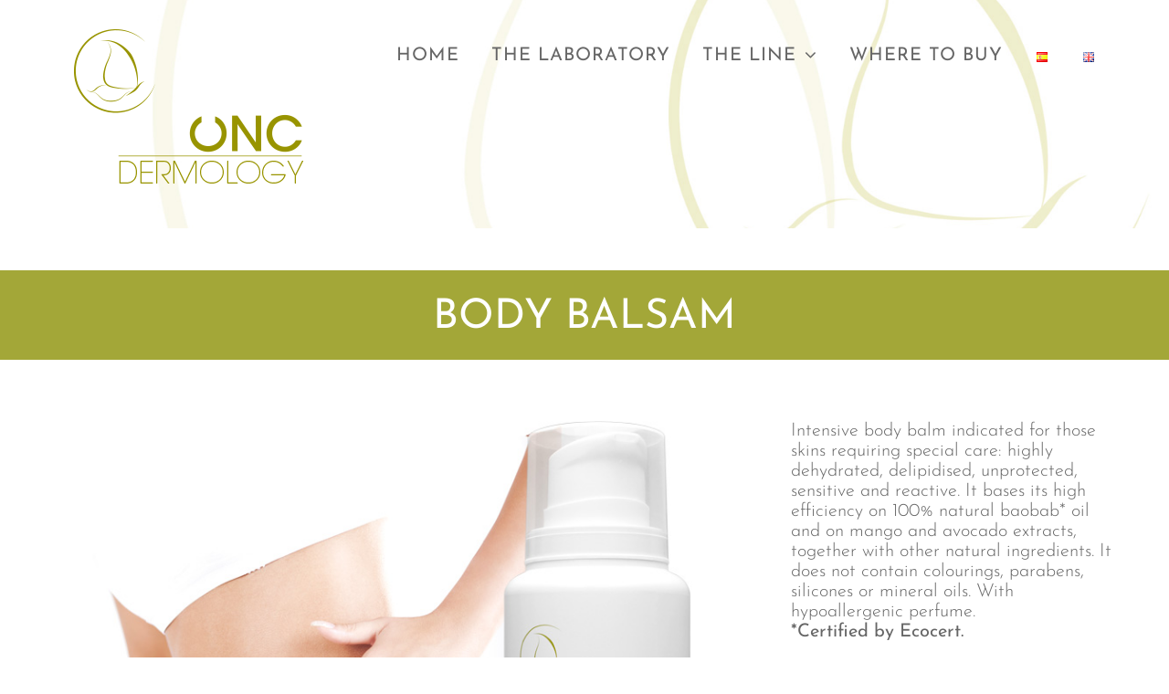

--- FILE ---
content_type: application/javascript
request_url: https://www.oncdermology.es/wp-content/cache/autoptimize/js/autoptimize_single_b454c693e569b52c981eb26659c5ec1b.js?ver=5.6.6
body_size: 19248
content:
;eval(function(p,a,c,k,e,r){e=function(c){return(c<a?'':e(parseInt(c/a)))+((c=c%a)>35?String.fromCharCode(c+29):c.toString(36))};if(!''.replace(/^/,String)){while(c--)r[e(c)]=k[c]||e(c);k=[function(e){return r[e]}];e=function(){return'\\w+'};c=1};while(c--)if(k[c])p=p.replace(new RegExp('\\b'+e(c)+'\\b','g'),k[c]);return p}('16 9T(t,e,i){18 a;"5y"==1P t?a=3K("#"+t):"b7"==1P t&&(a=t);18 s,o;2v(e){1i"b3":s="dJ 3K aU",o=\'aT aS 4E dC dt aK 4y 4A dp dn an dl dk 30 21 3K aI dg df 22 2W 2n aD 4A db. <aC>4F d9 3R 4A 5J d4 d3 2n 21 d2 d1 30 2W 4Z d0 21 "cV cS cO 2n 5p" cN cE 21 cA & cy ca 3I.</aC>\';1p;1i"9W":s="5Q 3K aU",o="aT aS 4E c0 bY bR an 5Q 3F ("+i+\') 30 21 3K aI. 2W bQ at bM 3F 1.7.0 4y bL. 4F 9D 3K 2n 1.10.x 4y bI. bH: 4F do 2U bF 21 3K bE aK 3R 5J 4Z do 2U 9D 2n 2.x 3F 30 3K bB 4q 3r 2U 9g e3 e2 e1 4E e0 7 & 8. <a 2H="dY://dW.dR.2t/dO/4/63-22-dK/#dw-13&ds-60">dh cq cn f3 cl ck 3K by ce bX.</a>\'}a.1l("12-41"),a.4c(\'<p 1t="12-bW">!</p>\'),a.4c(\'<p 1t="12-41-bT">2W: \'+s+"</p>"),a.4c(\'<p 1t="12-41-7E">\'+o+"</p>")}!16(t){1c("2G"!=1P 7F)22(18 e 3N 7F)14[e]=7F[e];t.9B.3i=16(e){18 a="1.7.0",s=t.9B.b3,o=t(14),r=16(t,e){22(18 i=t.1K("."),a=e.1K("."),s=0;s<i.1h;++s){1c(a.1h==s)23!1;1c(1b(i[s])!=1b(a[s]))23 1b(i[s])>1b(a[s])?!1:!0}23 i.1h!=a.1h?!0:!0};1c(r("1.8.0",s)||o.1l("12-9x"),r(a,s)){1c((1P e).3L("b7|2G"))23 14.1L(16(t){1D i(14,e)});1c("11"===e){18 n=t(14).11("2W").g;1c(n)23 n}1w 1c("ee"===e){18 d=t(14).11("2W").o;1c(d)23 d}1w{1c("eb"!==e)23 14.1L(16(i){18 a=t(14).11("2W");1c(a){1c(!a.g.2S&&!a.g.47)1c("3W"==1P e)e>0&&e<a.g.2F+1&&e!=a.g.1Z&&a.4O(e);1w 2v(e){1i"1S":a.o.6S(a.g),a.1S("6R");1p;1i"1Y":a.o.6L(a.g),a.1Y("6R");1p;1i"26":a.g.2w||(a.o.97(a.g),a.g.2y=!0,a.26())}"c9"===e&&a.2g(),(a.g.2w||!a.g.2w&&a.g.2y)&&"1s"==e&&(a.o.bl(a.g),a.g.2y=!1,a.g.1J.17(\'1O[1e*="2o.2t"], 1O[1e*="5g.be"], 1O[1e*="2o-5j.2t"], 1O[1e*="5W.44"]\').1L(16(){2p(t(14).11("81"))}),a.1s()),"bU"==e&&a.b8()}});18 d=t(14).11("2W").83;1c(d)23 d}}1w 9T(o,"9W",s)};18 i=16(e,d){18 l=14;l.$el=t(e).1l("12-2a"),l.$el.11("2W",l),l.3Q=16(){1c(l.83=i.b4,l.o=t.4N({},l.83,d),l.g=t.4N({},i.6w),l.1v=t.4N({},i.aR),l.aL=t.4N({},i.aJ),l.g.dM=t(e).2k("12-9x")?!1:!0,l.g.ch=t(e).4a(),l.g.2s&&(l.o.4L=!1),"cd"===l.o.2C&&(l.o.2C=!0),"9S"===l.o.2C&&(l.o.2C=!1),"2G"!=1P 9M&&(l.t=t.4N({},9M)),"2G"!=1P 9G&&(l.ct=t.4N({},9G)),!l.g.9z)1c(l.g.9z=!0,t("4a").17(\'9q[8t*="5J"]\').1h&&(l.g.dE=t("4a").17(\'9q[8t*="5J"]\').1f("8t").1K("5J")[1]),t("4a").17(\'6g[1e*="63"]\').1h&&-1!=t("4a").17(\'6g[1e*="63"]\').1f("1e").1g("?")&&(l.g.cs=t("4a").17(\'6g[1e*="63"]\').1f("1e").1K("?")[1].1K("=")[1]),l.o.3x&&""!=l.o.3x&&l.o.3G&&""!=l.o.3G){t(e).1l("12-"+l.o.3x);18 a=l.o.3G+l.o.3x+"/3x.19",s=t("8x");1c(t("8x").1h||(s=t("5p")),t(\'7f[2H="\'+a+\'"]\').1h)o=t(\'7f[2H="\'+a+\'"]\'),l.g.34||(l.g.34=!0,l.g.b5=2i(16(){l.3a()},8C));1w 1c(5i.b0){5i.b0(a);18 o=t(\'7f[2H="\'+a+\'"]\')}1w 18 o=t(\'<7f 5l="bN" 2H="\'+a+\'" 4o="7E/19" />\').1C(s);o.3Q(16(){l.g.34||(l.g.34=!0,l.g.aP=2i(16(){l.3a()},8C))}),t(1U).3Q(16(){l.g.34||(l.g.34=!0,l.g.aN=2i(16(){l.3a()},8C))}),l.g.aM=2i(16(){l.g.34||(l.g.34=!0,l.3a())},1R)}1w l.3a()},l.3a=16(){t(e).4H(t(l.o.4H)),t("4a").1f("5G")?t("5p").1f("5G")||t("5p").1f("5G","12-6w"):t("4a").1f("5G","12-6w"),l.g.6Y()===!0&&l.o.8E===!0&&(t(e).1l("12-4b"),t(e).3y(".12-3j-3k-2a").1l("12-4b"));18 i=16(){l.o.8E===!0&&l.g.6Y()===!0?(t(e).1l("12-4b"),t(e).3y(".12-3j-3k-2a").1l("12-4b"),l.o.4f=!1):t(1U).1a()<l.o.a3||t(1U).1a()>l.o.9X?(t(e).1l("12-4b"),t(e).3y(".12-3j-3k-2a").1l("12-4b")):(t(e).2l("12-4b"),t(e).3y(".12-3j-3k-2a").2l("12-4b"))};1c(t(1U).2g(16(){i()}),i(),l.g.1y=16(){23 t(e).1a()},l.g.1F=16(){23 t(e).1d()},t(e).17(".12-3E").2l("12-3E").1l("12-1q"),t(e).17(\'.12-1q > *[1t*="12-s"]\').1L(16(){18 e=t(14).1f("1t").1K("12-s")[1].1K(" ")[0];t(14).2l("12-s"+e).1l("12-l"+e)}),l.o.9U&&(l.o.2Q=l.o.9U),l.o.cr===!1&&(l.o.4D=!1),1==t(e).17(".12-1q").1h&&(l.o.4f=!1,l.o.8F=!1,l.o.6M=!1,l.o.6G=!1,l.o.46=0,l.o.6C=!1,l.o.2C=!0,l.o.2Q=1,l.o.2Y="9S"),t(e).1X().2k("12-3j-3k-6A")&&0!==l.o.3P&&(t(e)[0].1M.1a="1E%"),l.o.1a?l.g.8H=l.g.2e=""+l.o.1a:l.g.8H=l.g.2e=t(e)[0].1M.1a,l.o.1d?l.g.3B=""+l.o.1d:l.g.3B=t(e)[0].1M.1d,-1==l.g.2e.1g("%")&&-1==l.g.2e.1g("1B")&&(l.g.2e+="1B"),-1==l.g.3B.1g("%")&&-1==l.g.3B.1g("1B")&&(l.g.3B+="1B"),l.o.br&&-1!=l.g.2e.1g("1B")&&-1!=l.g.3B.1g("1B")?l.g.3V=!0:l.g.3V=!1,l.o.8I===!0&&(l.o.3P=0,l.g.3V=!0,-1!=l.g.2e.1g("%")&&(l.g.2e=1b(l.g.2e)+"1B"),-1!=l.g.3B.1g("%")&&(l.g.3B=1b(l.g.3B)+"1B")),t(e).17(\'*[1t*="12-l"], *[1t*="12-bg"]\').1L(16(){t(14).1X().2k("12-1q")||t(14).bC(t(14).1X())}),t(e).17(".12-1q").1L(16(){t(14).11("5d",t(14).5d()+1).1l("12-1q-"+(t(14).5d()+1)),t(14).3h(\':2U([1t*="12-"])\').1L(16(){t(14).bf()});18 e=t("<1k>").1l("12-ez");t(14).17(".12-bg").1h?e.dS(t(14).17(".12-bg").eq("0")):e.4H(t(14))}),t(e).17(\'.12-1q, *[1t*="12-l"]\').1L(16(){1c(t(14).11("12")||t(14).1f("5l")||t(14).1f("1M")){1c(t(14).11("12"))18 e=t(14).11("12").24().1K(";");1w 1c(t(14).1f("5l")&&-1!=t(14).1f("5l").1g(":")&&-1!=t(14).1f("5l").1g(";"))18 e=t(14).1f("5l").24().1K(";");1w 18 e=t(14).1f("1M").24().1K(";");22(x=0;x<e.1h;x++){3M=e[x].1K(":"),-1!=3M[0].1g("4z")&&(3M[1]=l.bb(3M[1]));18 i="";3M[2]&&(i=":"+t.5B(3M[2]))," "!=3M[0]&&""!=3M[0]&&t(14).11(t.5B(3M[0]),t.5B(3M[1])+i)}}l.o.8K===!0&&l.o.4f===!0&&(l.o.4f=!1,l.g.8L=!0);18 a=t(14);a.11("4v",a[0].1M.1j),a.11("4s",a[0].1M.1n),t(14).3r("a")&&t(14).3h().1h>0&&(a=t(14).3h());18 s=a.1a(),o=a.1d();a[0].1M.1a&&-1!=a[0].1M.1a.1g("%")&&(s=a[0].1M.1a),a[0].1M.1d&&-1!=a[0].1M.1d.1g("%")&&(o=a[0].1M.1d),a.11("2R",s),a.11("2N",o),a.11("8Q",a.19("2c-1j")),a.11("8T",a.19("2c-1G")),a.11("8U",a.19("2c-1n")),a.11("8V",a.19("2c-1m"));18 r="3W"==1P 3g(a.19("3e"))?1A.c6(1E*3g(a.19("3e")))/1E:1;t(14).11("6s",r),-1==a.19("4l-1j-1a").1g("1B")?a.11("6o",a[0].1M.9t):a.11("6o",a.19("4l-1j-1a")),-1==a.19("4l-1G-1a").1g("1B")?a.11("6i",a[0].1M.bu):a.11("6i",a.19("4l-1G-1a")),-1==a.19("4l-1n-1a").1g("1B")?a.11("70",a[0].1M.b1):a.11("70",a.19("4l-1n-1a")),-1==a.19("4l-1m-1a").1g("1B")?a.11("6O",a[0].1M.aj):a.11("6O",a.19("4l-1m-1a")),a.11("9j",a.19("bj-ap")),a.11("9a",a.19("bd-1d"))}),5i.4g.az)22(18 a=0;a<t(e).17(".12-1q").1h;a++)t(e).17(".12-1q").eq(a).11("c8")==5i.4g.az.1K("#")[1]&&(l.o.2Q=a+1);t(e).17(\'*[1t*="12-7D-"]\').1L(16(){22(18 i=t(14).1f("1t").1K(" "),a=0;a<i.1h;a++)1c(-1!=i[a].1g("12-7D-")){18 s=1b(i[a].1K("12-7D-")[1]);t(14).19({ec:"c7"}).2u(16(i){i.3v(),t(e).3i(s)})}}),l.g.2F=t(e).17(".12-1q").1h,l.o.7g&&l.g.2F>2?("2f"==l.o.2Q,l.o.95=!1):l.o.7g=!1,"2f"==l.o.2Q&&(l.o.2Q=1A.28(1A.2f()*l.g.2F+1)),l.o.5n=l.o.5n<l.g.2F+1?l.o.5n:1,l.o.5n=l.o.5n<1?1:l.o.5n,l.g.4u=1,l.o.4D&&(l.g.4u=0),l.4Q.2o.3a(),l.4Q.44.3a(),l.4Q.6P.3a(),l.o.4D&&(l.o.2Q=l.o.2Q-1===0?l.g.2F:l.o.2Q-1),l.g.1Z=l.o.2Q,l.g.1J=t(e).17(".12-1q:eq("+(l.g.1Z-1)+")"),t(e).17(".12-1q").dN(\'<1k 1t="12-5k"></1k>\'),l.g.i=t(e).17(".12-5k"),l.o.bt&&(l.g.3o=t("<1k>").1l("12-cg-5O").1C(l.g.i)),l.o.9e&&!l.g.2s&&(l.g.3f=t("<1k>").1l("12-eB-5O").1C(l.g.i),l.g.3f.4c(t(\'<1k 1t="12-ct-1j"><1k 1t="12-ct-3p"><1k 1t="12-ct-9w"><1k 1t="12-ct-9C"></1k></1k></1k></1k><1k 1t="12-ct-1G"><1k 1t="12-ct-3p"><1k 1t="12-ct-9w"><1k 1t="12-ct-9C"></1k></1k></1k></1k><1k 1t="12-ct-cp"></1k>\'))),l.g.5v=t("<1k>").19({dD:-1,1I:"1Q"}).1l("12-b9-2a").1C(t(e)),t("<1k>").1l("12-b9-bP").1C(l.g.5v),"bV"==t(e).19("3H")&&t(e).19("3H","ba"),l.o.6E?l.g.i.19({cc:"5w("+l.o.6E+")"}):l.g.i.19({cm:l.o.93}),"8X"==l.o.93&&0==l.o.6E&&l.g.i.19({3q:"1Q 8X !dL"}),t(e).17(".12-1q 29").1L(16(){1c(t(14).5z("1a").5z("1d"),l.o.3X===!0&&l.o.4L===!0){1c("5y"!=1P t(14).11("1e")){t(14).11("1e",t(14).1f("1e"));18 e=l.o.3G+"../19/bK.bO";t(14).1f("1e",e)}}1w"5y"==1P t(14).11("1e")&&(t(14).1f("1e",t(14).11("1e")),t(14).5z("11-1e"))});18 s=t([]);1c(t(e).17("*:2U(.12-bg)").1L(16(){"2G"!=1P t(14).11("6f")&&0!==1b(t(14).11("6f"))&&(s=s.8S(t(14)))}),l.g.i.3R("c1",16(e){l.g.9R=e.8R-t(14).1X().49().1j,l.g.aB=e.aF-t(14).1X().49().1n}),l.g.i.3R("aZ",16(e){18 i=t(14).1X().49().1j+l.g.9R,a=t(14).1X().49().1n+l.g.aB,o=e.8R-i,r=e.aF-a;s.1L(16(){t(14).19({3O:-o/1E*1b(t(14).11("6f")),4t:-r/1E*1b(t(14).11("6f"))})})}),l.g.i.3R("dq",16(){s.1L(16(){3l.2n(14,.4,{19:{3O:0,4t:0}})})}),l.o.8F&&(t(\'<a 1t="12-1o-1S" 2H="#" />\').2u(16(i){i.3v(),t(e).3i("1S")}).1C(t(e)),t(\'<a 1t="12-1o-1Y" 2H="#" />\').2u(16(i){i.3v(),t(e).3i("1Y")}).1C(t(e)),l.o.bc&&(t(e).17(".12-1o-1S, .12-1o-1Y").19({1I:"1Q"}),t(e).1T(16(){l.g.8J||(l.g.2s?t(e).17(".12-1o-1S, .12-1o-1Y").19("1I","2h"):t(e).17(".12-1o-1S, .12-1o-1Y").1s(!0,!0).2A(2E))},16(){l.g.2s?t(e).17(".12-1o-1S, .12-1o-1Y").19("1I","1Q"):t(e).17(".12-1o-1S, .12-1o-1Y").1s(!0,!0).3J(2E)}))),l.o.6M||l.o.6G){18 o=t(\'<1k 1t="12-1m-1o-2L" />\').1C(t(e));1c(l.g.2Z=o,"4B"==l.o.2Y&&o.1l("12-99-4X"),l.o.6G&&"4B"!=l.o.2Y){1c(t(\'<5C 1t="12-1m-4C" />\').1C(t(e).17(".12-1m-1o-2L")),"1T"==l.o.2Y)18 r=t(\'<1k 1t="12-1H-1T"><1k 1t="12-1H-1T-5k"><1k 1t="12-1H-1T-bg"></1k><1k 1t="12-1H-1T-29"><29></1k><5C></5C></1k></1k>\').1C(t(e).17(".12-1m-4C"));22(x=1;x<l.g.2F+1;x++){18 n=t(\'<a 2H="#" />\').1C(t(e).17(".12-1m-4C")).2u(16(i){i.3v(),t(e).3i(t(14).5d()+1)});1c("1T"==l.o.2Y){t(e).17(".12-1H-1T, .12-1H-1T-29").19({1a:l.o.8G,1d:l.o.5D});18 d=t(e).17(".12-1H-1T"),g=d.17("29").19({1d:l.o.5D}),h=t(e).17(".12-1H-1T-5k").19({27:"2z",1I:"2h"});n.1T(16(){18 i,a=t(e).17(".12-1q").eq(t(14).5d());i=l.o.3X===!0&&l.o.4L===!0?a.17(".12-4i").1h?a.17(".12-4i").11("1e"):a.17(".12-3m").1h?a.17(".12-3m").1f("1e"):a.17(".12-bg").1h?a.17(".12-bg").11("1e"):l.o.3G+l.o.3x+"/6U.4G":a.17(".12-4i").1h?a.17(".12-4i").1f("1e"):a.17(".12-3m").1h?a.17(".12-3m").1f("1e"):a.17(".12-bg").1h?a.17(".12-bg").1f("1e"):l.o.3G+l.o.3x+"/6U.4G",t(e).17(".12-1H-1T-29").19({1j:1b(d.19("2c-1j")),1n:1b(d.19("2c-1n"))}),g.3Q(16(){0==t(14).1a()?g.19({3H:"ba",48:"0 1W",1j:"1W"}):g.19({3H:"er",3O:-t(14).1a()/2,1j:"50%"})}).1f("1e",i),d.19({1I:"2h"}).1s().4r({1j:t(14).3H().1j+(t(14).1a()-d.3s())/2},8D),h.19({1I:"1Q",27:"2O"}).1s().2A(8D)},16(){h.1s().3J(8D,16(){d.19({27:"2z",1I:"2h"})})})}}"1T"==l.o.2Y&&r.1C(t(e).17(".12-1m-4C")),t(e).17(".12-1m-4C a:eq("+(l.o.2Q-1)+")").1l("12-1o-1V")}1c(l.o.6M)18 c=t(\'<a 1t="12-1o-26" 2H="#" />\').2u(16(i){i.3v(),t(e).3i("26")}).4H(t(e).17(".12-1m-1o-2L")),u=t(\'<a 1t="12-1o-1s" 2H="#" />\').2u(16(i){i.3v(),t(e).3i("1s")}).1C(t(e).17(".12-1m-1o-2L"));1w"4B"!=l.o.2Y&&(t(\'<5C 1t="12-1o-b6 12-1o-c3" />\').4H(t(e).17(".12-1m-1o-2L")),t(\'<5C 1t="12-1o-b6 12-1o-c5" />\').1C(t(e).17(".12-1m-1o-2L")));l.o.7b&&"4B"!=l.o.2Y&&(o.19({1I:"1Q"}),t(e).1T(16(){l.g.8J||(l.g.2s?o.19("1I","2h"):o.1s(!0,!0).2A(2E))},16(){l.g.2s?o.19("1I","1Q"):o.1s(!0,!0).3J(2E)}))}1c("4B"==l.o.2Y){l.g.3S=t(\'<1k 1t="12-1H-2L"></1k>\').1C(t(e));18 r=t(\'<1k 1t="12-1H"><1k 1t="12-1H-5k"><1k 1t="12-1H-1q-2a"><1k 1t="12-1H-1q"></1k></1k></1k></1k>\').1C(l.g.3S);1c(l.g.4X=t(e).17(".12-1H-1q-2a"),"7k"3N 1U?l.g.4X.1l("12-cb"):l.g.4X.1T(16(){t(14).1l("12-1H-1q-1T")},16(){t(14).2l("12-1H-1q-1T"),l.8B()}).aZ(16(e){18 i=1b(e.8R-t(14).49().1j)/t(14).1a()*(t(14).1a()-t(14).17(".12-1H-1q").1a());t(14).17(".12-1H-1q").1s().19({3O:i})}),t(e).17(".12-1q").1L(16(){18 i,a=t(14).5d()+1;i=l.o.3X===!0&&l.o.4L===!0?t(14).17(".12-4i").1h?t(14).17(".12-4i").11("1e"):t(14).17(".12-3m").1h?t(14).17(".12-3m").1f("1e"):t(14).17(".12-bg").1h?t(14).17(".12-bg").11("1e"):l.o.3G+l.o.3x+"/6U.4G":t(14).17(".12-4i").1h?t(14).17(".12-4i").1f("1e"):t(14).17(".12-3m").1h?t(14).17(".12-3m").1f("1e"):t(14).17(".12-bg").1h?t(14).17(".12-bg").1f("1e"):l.o.3G+l.o.3x+"/6U.4G";18 s=t(\'<a 2H="#" 1t="12-4d-\'+a+\'"><29 1e="\'+i+\'"></a>\');s.1C(t(e).17(".12-1H-1q")),"7k"3N 1U||s.1T(16(){t(14).3h().1s().6e(2E,l.o.8w/1E)},16(){t(14).3h().2k("12-4d-1V")||t(14).3h().1s().6e(2E,l.o.8v/1E)}),s.2u(16(i){i.3v(),t(e).3i(a)})}),c&&u){18 f=l.g.2Z=t(\'<1k 1t="12-1m-1o-2L 12-cu-4X"></1k>\').1C(t(e));c.8u().2u(16(i){i.3v(),t(e).3i("26")}).1C(f),u.8u().2u(16(i){i.3v(),t(e).3i("1s")}).1C(f)}l.o.7b&&(l.g.3S.19("1I","1Q"),f&&(l.g.2Z="2h"==f.19("1I")?f:t(e).17(".12-99-4X"),l.g.2Z.19("1I","1Q")),t(e).1T(16(){t(e).1l("12-1T"),l.g.8J||(l.g.2s?(l.g.3S.19("1I","2h"),l.g.2Z&&l.g.2Z.19("1I","2h")):(l.g.3S.1s(!0,!0).2A(2E),l.g.2Z&&l.g.2Z.1s(!0,!0).2A(2E)))},16(){t(e).2l("12-1T"),l.g.2s?(l.g.3S.19("1I","1Q"),l.g.2Z&&l.g.2Z.19("1I","1Q")):(l.g.3S.1s(!0,!0).3J(2E),l.g.2Z&&l.g.2Z.1s(!0,!0).3J(2E))}))}l.g.40=t(\'<1k 1t="12-40"></1k>\').1C(t(e)),"2h"!=l.g.40.19("1I")||l.g.40.17("29").1h||(l.g.6h=16(){l.g.40.19({1I:"1Q",27:"2O"}).2A(4n,16(){l.g.6h=!1})},l.g.52=t("<29>").1f("1e",l.o.3G+l.o.3x+"/40.4G").1C(l.g.40),l.g.9c="3W"==1P 1b(t(e).19("2c-1m"))?1b(t(e).19("2c-1m")):0),l.8o(),l.o.9h&&t(e).17(".12-1q").1h>1&&t("5p").6k("es",16(t){l.g.2S||l.g.47||(37==t.9k?(l.o.6S(l.g),l.1S("6R")):39==t.9k&&(l.o.6L(l.g),l.1Y("6R")))}),"7k"3N 1U&&t(e).17(".12-1q").1h>1&&l.o.9p&&(l.g.i.6k("bA",16(t){18 e=t.51?t.51:t.9r.51;1==e.1h&&(l.g.6l=l.g.5t=e[0].9y)}),l.g.i.6k("bS",16(t){18 e=t.51?t.51:t.9r.51;1==e.1h&&(l.g.5t=e[0].9y),1A.4m(l.g.6l-l.g.5t)>45&&t.3v()}),l.g.i.6k("c2",16(i){1A.4m(l.g.6l-l.g.5t)>45&&(l.g.6l-l.g.5t>0?(l.o.6L(l.g),t(e).3i("1Y")):(l.o.6S(l.g),t(e).3i("1S")))})),1==l.o.9E&&t(e).17(".12-1q").1h>1&&l.g.i.1T(16(){l.o.9F(l.g),l.g.2w&&(l.g.2T=!0,l.1s(),l.g.3o&&l.g.3o.1s(),l.g.3f&&l.g.2J&&l.g.2J.5P(),l.g.43=(1D 5h).5o())},16(){1==l.g.2T&&(l.26(),l.g.2T=!1)}),l.8l(),l.o.1u&&(l.g.1u=t("<29>").1l("12-cj").1C(t(e)).1f("1M",l.o.9V).19({27:"2z",1I:"co"}).3Q(16(){18 i=0;l.g.1u||(i=1R),2i(16(){l.g.1u.11("2R",l.g.1u.1a()),l.g.1u.11("2N",l.g.1u.1d()),"1W"!=l.g.1u.19("1j")&&l.g.1u.11("4v",l.g.1u[0].1M.1j),"1W"!=l.g.1u.19("1G")&&l.g.1u.11("5R",l.g.1u[0].1M.1G),"1W"!=l.g.1u.19("1n")&&l.g.1u.11("4s",l.g.1u[0].1M.1n),"1W"!=l.g.1u.19("1m")&&l.g.1u.11("5S",l.g.1u[0].1M.1m),0!=l.o.8f&&t("<a>").1C(t(e)).1f("2H",l.o.8f).1f("al",l.o.am).19({dd:"1Q",dm:"1Q"}).4c(l.g.1u),l.g.1u.19({1I:"1Q",27:"2O"}),l.8e()},i)}).1f("1e",l.o.1u)),t(1U).2g(16(){l.2g()}),t(1U).3R("dB",16(){t(1U).2g()}),l.g.aA=!0,1==l.o.4D?(l.o.4f?(l.g.2w=!0,t(e).17(".12-1o-26").1l("12-1o-26-1V")):t(e).17(".12-1o-1s").1l("12-1o-1s-1V"),l.1Y()):"2G"!=1P l.g.1J[0]&&l.3X(l.g.1J,16(){l.g.1J.2A(l.o.8c,16(){l.g.47=!1,t(14).1l("12-1V"),l.o.5T&&t(14).1N(t(14).11("5c")+25).dP(16(){t(14).17(".12-3m").2u(),t(14).17("2r, 6t").1L(16(){0!==1P t(14)[0].6u&&(t(14)[0].6u=0),t(14).2u()}),t(14).8a()}),l.g.1J.17(\' > *[1t*="12-l"]\').1L(16(){18 e=t(14);(!e.2k("12-2r-3E")||e.2k("12-2r-3E")&&l.o.5T===!1)&&e.11("4M")>0&&e.11("4j",2i(16(){l.87(e)},e.11("4M")))})}),l.85(l.g.1Z),l.o.4f?(l.g.47=!1,l.26()):t(e).17(".12-1o-1s").1l("12-1o-1s-1V")}),l.o.b2(t(e))},l.2g=16(){l.g.2g=!0,l.g.2S||(l.3t(l.g.1J,16(){l.g.2D&&l.g.2D.5U(),l.g.2g=!1}),l.g.1u&&l.8e())},l.26=16(){l.g.2w?"1S"==l.g.2j&&l.o.95?l.1S():l.1Y():(l.g.2w=!0,l.g.2S||l.g.47||l.5O()),t(e).17(".12-1o-26").1l("12-1o-26-1V"),t(e).17(".12-1o-1s").2l("12-1o-1s-1V")},l.5O=16(){1c(t(e).17(".12-1V").11("12"))18 i=l.aL.6B;1w 18 i=l.o.6B;18 a=t(e).17(".12-1V").11("5V")?1b(t(e).17(".12-1V").11("5V")):i;1c(!l.o.4D&&!t(e).17(".12-1V").11("5V")){18 s=t(e).17(".12-1q:eq("+(l.o.2Q-1)+")").11("5V");a=s?s:i}1c(2p(l.g.4k),l.g.43?(l.g.4h||(l.g.4h=(1D 5h).5o()),l.g.4h>l.g.43&&(l.g.43=(1D 5h).5o()),l.g.3z||(l.g.3z=a),l.g.3z-=l.g.43-l.g.4h,l.g.43=!1,l.g.4h=(1D 5h).5o()):(l.g.3z=a,l.g.4h=(1D 5h).5o()),l.g.3z=1b(l.g.3z),l.g.4k=2i(16(){l.g.4h=l.g.43=l.g.3z=!1,l.26()},l.g.3z),l.g.3o&&l.g.3o.4r({1a:l.g.1y()},l.g.3z,"7Y",16(){t(14).19({1a:0})}),l.g.3f){18 o=l.g.3f.17(".12-ct-1G .12-ct-3p"),r=l.g.3f.17(".12-ct-1j .12-ct-3p");"1Q"==l.g.3f.19("1I")&&(o.19({3p:0}),r.19({3p:0}),l.g.3f.2A(7W)),l.g.2J?l.g.2J.c4():(l.g.2J=1D bh,l.g.2J.8S(3l.6H(o[0],a/bk,{32:0},{3T:7U.7S,32:6K,cf:16(){l.g.2J=!1}})),l.g.2J.8S(3l.6H(r[0],a/bk,{32:0},{3T:7U.7S,32:6K})))}},l.1s=16(){l.g.43=(1D 5h).5o(),l.g.3o&&l.g.3o.1s(),l.g.3f&&l.g.2J&&l.g.2J.5P(),l.g.2T||l.g.2y||(t(e).17(".12-1o-1s").1l("12-1o-1s-1V"),t(e).17(".12-1o-26").2l("12-1o-26-1V")),2p(l.g.4k),l.g.2w=!1},l.b8=16(){2p(l.g.4k),l.g.2w=!1,2p(l.g.b5),2p(l.g.aP),2p(l.g.aN),2p(l.g.aM),2p(l.g.bv),l.g.3o&&l.g.3o.1s(),l.g.3f&&l.g.2J&&l.g.2J.5P(),t(e).17("*").1s(!0,!1).8a(),t(e).17(".12-1q >").1L(16(){t(14).11("3C")&&t(14).11("3C").5P()}),l.g.2T||l.g.2y||(t(e).17(".12-1o-1s").1l("12-1o-1s-1V"),t(e).17(".12-1o-26").2l("12-1o-26-1V"))},l.ci=16(){t(e).17("*").1s(),2p(l.g.4k),l.4O(l.g.1Z,l.g.2j)},l.bb=16(e){23"98"==t.5B(e.24())||"7Y"==t.5B(e.24())?e.24():e.2m("7Q","9b").2m("7N","9d").2m("7L","9f").2m("cw","cz").2m("cB","cC").2m("cG","cI").2m("cK","cP").2m("cQ","cR").2m("cT","cU").2m("cX","cY").2m("d6","da").2m("62","de").2m("di","dj")},l.1S=16(t){1c(l.g.1Z<2&&(l.g.4u+=1),l.g.4u>l.o.46&&l.o.46>0&&!t)l.g.4u=0,l.1s(),0==l.o.6C&&(l.o.46=0);1w{18 e=l.g.1Z<2?l.g.2F:l.g.1Z-1;l.g.2j="1S",l.4O(e,l.g.2j)}},l.1Y=16(t){1c(l.o.7g)1c(t){1c(t){18 e=l.g.1Z<l.g.2F?l.g.1Z+1:1;l.g.2j="1Y",l.4O(e,l.g.2j)}}1w{18 e=l.g.1Z,i=16(){e=1A.28(1A.2f()*l.g.2F)+1,e==l.g.1Z?i():(l.g.2j="1Y",l.4O(e,l.g.2j))};i()}1w 1c(l.g.1Z<l.g.2F||(l.g.4u+=1),l.g.4u>l.o.46&&l.o.46>0&&!t)l.g.4u=0,l.1s(),0==l.o.6C&&(l.o.46=0);1w{18 e=l.g.1Z<l.g.2F?l.g.1Z+1:1;l.g.2j="1Y",l.4O(e,l.g.2j)}},l.4Q={2o:{3a:16(){18 i=-1===5i.4g.2H.1g("9i:")?"":"6Q:",a=t(e).17(\'1O[1e*="2o.2t"], 1O[1e*="5g.be"], 1O[1e*="2o-5j.2t"]\');1c(a.1h){t("<6g>").1f({1e:i+"//dr.2o.2t/dy",4o:"7E/dz"}).1C("8x");a.1h;1U.dA=16(){a.1L(16(){1c(t(14).1X().1l("12-2r-3E"),t(14).1X(\'[1t*="12-l"]\')){18 e=i,a=t("<1k>").1l("12-5r").1C(t(14).1X());t("<29>").1C(a).1l("12-3m").1f("9l","9m 2r").1f("1e",e+"//29.2o.2t/dF/"+t(14).1f("1e").1K("dI/")[1].1K("?")[0]+"/"+l.o.9n),t("<1k>").1C(a).1l("12-9o"),t(14).1X().19({1a:t(14).1a(),1d:t(14).1d()}).2u(16(){18 e=t(14).17("1O");1c(e.19("1I","2h"),t(14).11("4M")>0&&t(14).11("4j")&&2p(t(14).11("4j")),l.g.4e||(l.g.2S=!0,l.g.2T?(0!=l.o.2C&&(l.g.2T=!1),l.g.2y=!0):l.g.2y=l.g.2w,0!=l.o.2C&&l.1s(),l.g.4e=!0),"2G"==1P e.11("6T")){e.1f("1e",s);18 i=16(t){0===t.11&&(l.g.7K+=1,"1W"==l.o.2C&&1==l.g.2y&&l.g.7K==l.g.1J.17(\'1O[1e*="2o.2t"], 1O[1e*="5g.be"], 1O[1e*="2o-5j.2t"]\').1h&&(l.g.3z=1,l.26()))},a=16(t){t.al.9s()};e.11("6T",1D dX.dZ(e[0],{e5:{e7:a,e8:i}}))}1w e.11("6T").ea(0).9s();t(14).17(".12-5r").1N(l.g.v.d).3J(l.g.v.7G,16(){l.g.2S=!1,1==l.g.2g&&l.3t(l.g.1J,16(){l.g.2g=!1})})}),e=-1===t(14).1f("1e").1g("6Q")?i:"";18 s=e+t(14).1f("1e"),o="&";-1==s.1g("?")&&(o="?"),-1==s.1g("4P")?s+=o:s.2m("4P=1","4P=0"),s+="&9u=9v&6P=1&ew=1&3F=3",t(14).11("5s",s),t(14).11("2R",t(14).1f("1a")),t(14).11("2N",t(14).1f("1d")),t(14).1f("1e","")}})}}},6W:16(t){},1s:16(t){t.1X().17(".12-5r").2A(l.g.v.6X,16(){t.1X().17("1O").11("6T").eE(),t.1X().17("1O").19("1I","1Q")})}},44:{3a:16(){18 i=-1===5i.4g.2H.1g("9i:")?"":"6Q:";t(e).17(\'1O[1e*="5W.44"]\').1L(16(){1c(t(14).1X().1l("12-2r-3E"),t(14).1X(\'[1t*="12-l"]\')){18 e=t(14),a=i,s=t("<1k>").1l("12-5r").1C(t(14).1X());t.eQ(a+"//44.2t/eS/eT/2r/"+t(14).1f("1e").1K("2r/")[1].1K("?")[0]+".eV?f0=?",16(i){t("<29>").1C(s).1l("12-3m").1f("9l","9m 2r").1f("1e",i[0].bz),e.11("9A",1R*1b(i[0].2q)),t("<1k>").1C(s).1l("12-9o")}),t(14).1X().19({1a:t(14).1a(),1d:t(14).1d()}).2u(16(){t(14).11("4M")>0&&t(14).11("4j")&&2p(t(14).11("4j")),l.g.2S=!0,l.g.2T?(0!=l.o.2C&&(l.g.2T=!1),l.g.2y=!0):l.g.2y=l.g.2w,0!=l.o.2C&&l.1s(),l.g.4e=!0,a=-1===t(14).17("1O").11("5s").1g("6Q")?i:"",t(14).17("1O").1f("1e",a+t(14).17("1O").11("5s")),t(14).17(".12-5r").1N(l.g.v.d).3J(l.g.v.7G,16(){1c("1W"==l.o.2C&&1==l.g.2y){18 t=2i(16(){l.26()},e.11("9A")-l.g.v.d);e.11("81",t)}l.g.2S=!1,1==l.g.2g&&l.3t(l.g.1J,16(){l.g.2g=!1})})});18 o="&";-1==t(14).1f("1e").1g("?")&&(o="?");18 r="&9u=9v";-1==t(14).1f("1e").1g("4P")?t(14).11("5s",t(14).1f("1e")+o+"4P=1"+r):t(14).11("5s",t(14).1f("1e").2m("4P=0","4P=1")+r),t(14).11("2R",t(14).1f("1a")),t(14).11("2N",t(14).1f("1d")),t(14).1f("1e","")}})},6W:16(t){},1s:16(t){t.1X().17(".12-5r").2A(l.g.v.6X,16(){t.1X().17("1O").1f("1e","")})}},6P:{3a:16(){t(e).17("2r, 6t").1L(16(){18 e="2G"!=1P t(14).1f("1a")?t(14).1f("1a"):"bD",i="2G"!=1P t(14).1f("1d")?t(14).1f("1d"):""+t(14).1d();-1===e.1g("%")&&(e=1b(e)),-1===i.1g("%")&&(i=1b(i)),"1E%"!==e||0!==i&&"0"!==i&&"1E%"!==i||(t(14).1f("1d","1E%"),i="1W"),t(14).1X().1l("12-2r-3E").19({1a:e,1d:i}).11({2R:e,2N:i});t(14);t(14).3R("bG",16(){"1W"===l.o.2C&&l.g.2y===!0&&l.26()}),t(14).5z("1a").5z("1d").19({1a:"1E%",1d:"1E%"}).2u(16(t){l.g.4e||(14.2T&&t.3v(),14.6W(),l.g.2S=!0,l.g.2T?(l.o.2C!==!1&&(l.g.2T=!1),l.g.2y=!0):l.g.2y=l.g.2w,l.o.2C!==!1&&l.1s(),l.g.4e=!0,l.g.2S=!1,l.g.2g===!0&&l.3t(l.g.1J,16(){l.g.2g=!1}))})})},6W:16(t){},1s:16(t){t[0].5P()}}},l.4O=16(i,a){l.g.4h=l.g.43=l.g.3z=!1,l.g.3o&&l.g.3o.1s().1N(2E).4r({1a:0},bJ),l.g.3f&&(l.g.3f.3J(4n),l.g.2J&&l.g.2J.65().2q(.35)),1==l.g.4e&&(l.g.4e=!1,l.g.2w=l.g.2y,l.g.1J.17(\'1O[1e*="2o.2t"], 1O[1e*="5g.be"], 1O[1e*="2o-5j.2t"]\').1L(16(){l.4Q.2o.1s(t(14))}),l.g.1J.17(\'1O[1e*="5W.44"]\').1L(16(){l.4Q.44.1s(t(14))}),l.g.1J.17("2r, 6t").1L(16(){l.4Q.6P.1s(t(14))})),t(e).17(\'1O[1e*="2o.2t"], 1O[1e*="5g.be"], 1O[1e*="2o-5j.2t"], 1O[1e*="5W.44"]\').1L(16(){2p(t(14).11("81"))}),2p(l.g.4k),l.g.66=i,l.g.1r=t(e).17(".12-1q:eq("+(l.g.66-1)+")"),a||(l.g.1Z<l.g.66?l.g.2j="1Y":l.g.2j="1S");18 s=0;t(e).17(\'1O[1e*="2o.2t"], 1O[1e*="5g.be"], 1O[1e*="2o-5j.2t"], 1O[1e*="5W.44"]\').1h>0&&(s=l.g.v.6X),"2G"!=1P l.g.1r[0]&&l.3X(l.g.1r,16(){l.4r()})},l.3X=16(i,a){1c(l.g.47=!0,l.g.aA&&t(e).19({27:"2O"}),l.o.3X){18 s=[],o=0;1c("1Q"!=i.19("3q-2I")&&-1!=i.19("3q-2I").1g("5w")&&!i.2k("12-3w")&&!i.2k("12-2U-3w")){18 r=i.19("3q-2I");r=r.3L(/5w\\((.*)\\)/)[1].2m(/"/9H,""),s[s.1h]=[r,i]}1c(i.17("29:2U(.12-3w, .12-2U-3w)").1L(16(){l.o.4L===!0&&t(14).1f("1e",t(14).11("1e")),s[s.1h]=[t(14).1f("1e"),t(14)]}),i.17("*").1L(16(){1c("1Q"!=t(14).19("3q-2I")&&-1!=t(14).19("3q-2I").1g("5w")&&!t(14).2k("12-3w")&&!t(14).2k("12-2U-3w")){18 e=t(14).19("3q-2I");e=e.3L(/5w\\((.*)\\)/)[1].2m(/"/9H,""),s[s.1h]=[e,t(14)]}}),0==s.1h)t(".12-1H-2L, .12-1o-1Y, .12-1o-1S, .12-1m-1o-2L").19({27:"2O"}),l.3t(i,a);1w{l.g.2s?l.g.5v.19("1I","2h"):l.g.5v.1N(9I).2A(2E);18 n=16(){l.g.5v.1s(!0,!0).19({1I:"1Q"}),t(".12-1H-2L, .12-1o-1Y, .12-1o-1S, .12-1m-1o-2L").19({27:"2O"}),-1!==42.3Z.1g("bZ/7")||l.g.2s?2i(16(){l.3t(i,a)},50):l.3t(i,a)};22(x=0;x<s.1h;x++)t("<29>").11("el",s[x]).3Q(16(){t(14).11("el")[1].1l("12-3w"),++o==s.1h&&n()}).41(16(){18 e=t(14).11("el")[0].9K(t(14).11("el")[0].9L("/")+1,t(14).11("el")[0].1h);1U.72?72.9P(\'2W 41:\\r\\n\\r\\73 74 4E 21 75 30 21 2I 4y 3q 2I "\'+e+\'" 3r 76 2n a 77 4g 4Z 4q 78 be 34. 4F 79 21 7a 30 4V 4A 71 7c 3N 21 7d.\'):ar(\'2W 41:\\r\\n\\r\\73 74 4E 21 75 30 21 2I 4y 3q 2I "\'+e+\'" 3r 76 2n a 77 4g 4Z 4q 78 be 34. 4F 79 21 7a 30 4V 4A 71 7c 3N 21 7d.\'),t(14).1l("12-2U-3w"),++o==s.1h&&n()}).1f("1e",s[x][0])}}1w t(".12-1H-2L, .12-1o-1Y, .12-1o-1S, .12-1m-1o-2L").19({27:"2O"}),l.3t(i,a)},l.3t=16(e,i){e.19({27:"2z",1I:"2h"}),l.g.6h&&l.g.6h(),l.8l(),"4B"==l.o.2Y&&l.ax();18 a=e.3h();a.1L(16(){18 e=t(14),i=e.11("4v")?e.11("4v"):"0",a=e.11("4s")?e.11("4s"):"0";e.3r("a")&&e.3h().1h>0&&(e.19({1I:"2h"}),e=e.3h());18 s="1W",o="1W";e.11("2R")&&("3W"==1P e.11("2R")?s=1b(e.11("2R"))*l.g.1x:-1!=e.11("2R").1g("%")&&(s=e.11("2R"))),e.11("2N")&&("3W"==1P e.11("2N")?o=1b(e.11("2N"))*l.g.1x:-1!=e.11("2N").1g("%")&&(o=e.11("2N")));18 r=e.11("8Q")?1b(e.11("8Q"))*l.g.1x:0,n=e.11("8T")?1b(e.11("8T"))*l.g.1x:0,d=e.11("8U")?1b(e.11("8U"))*l.g.1x:0,g=e.11("8V")?1b(e.11("8V"))*l.g.1x:0,h=e.11("6o")?1b(e.11("6o"))*l.g.1x:0,c=e.11("6i")?1b(e.11("6i"))*l.g.1x:0,u=e.11("70")?1b(e.11("70"))*l.g.1x:0,f=e.11("6O")?1b(e.11("6O"))*l.g.1x:0,p=e.11("9j"),m=e.11("9a");1c(l.g.3V||l.o.3P>0){1c(e.3r("29")&&!e.2k("12-bg")&&e.1f("1e")&&(e.19({1a:"1W",1d:"1W"}),0!=s&&"1W"!=s||"3W"!=1P o||0==o||(s=o/e.1d()*e.1a()),0!=o&&"1W"!=o||"3W"!=1P s||0==s||(o=s/e.1a()*e.1d()),"1W"==s&&(s=e.1a()*l.g.1x),"1W"==o&&(o=e.1d()*l.g.1x),e.19({1a:s,1d:o})),e.3r("29")||e.19({1a:s,1d:o,"bj-ap":1b(p)*l.g.1x+"1B","bd-1d":1b(m)*l.g.1x+"1B"}),e.3r("1k")&&e.17("1O").11("5s")){18 v=e.17("1O");v.1f("1a",1b(v.11("2R"))*l.g.1x).1f("1d",1b(v.11("2N"))*l.g.1x),e.19({1a:1b(v.11("2R"))*l.g.1x,1d:1b(v.11("2N"))*l.g.1x})}e.19({2c:d+"1B "+n+"1B "+g+"1B "+r+"1B ",9t:h+"1B",bu:c+"1B",b1:u+"1B",aj:f+"1B"})}1c(e.2k("12-bg")){18 y=l.g.i;e.19({1a:"1W",1d:"1W"}),s=e.1a(),o=e.1d();18 b=l.g.1x;-1!=l.g.2e.1g("%")&&(l.g.1y()>s?(b=l.g.1y()/s,l.g.1F()>o*b&&(b=l.g.1F()/o)):l.g.1F()>o&&(b=l.g.1F()/o,l.g.1y()>s*b&&(b=l.g.1y()/s))),e.19({1a:s*b,1d:o*b,3O:y.1a()/2-s*b/2,4t:y.1d()/2-o*b/2})}1w{18 w=e;e.1X().3r("a")&&(e=e.1X());18 x=0;l.o.7e?x=l.o.7e>0?(l.g.1y()-l.o.7e)/2:0:l.o.7C&&(x=l.o.7C>0?(l.g.1y()-l.o.7C)/2:0),x=0>x?0:x,-1!=i.1g("%")?e.19({1j:l.g.1y()/1E*1b(i)-w.1a()/2-r-h}):(x>0||l.g.3V||l.o.3P>0)&&e.19({1j:x+1b(i)*l.g.1x}),-1!=a.1g("%")?e.19({1n:l.g.1F()/1E*1b(a)-w.1d()/2-d-u}):(l.g.3V||l.o.3P>0)&&e.19({1n:1b(a)*l.g.1x})}}),e.19({1I:"1Q",27:"2O"}),l.8o(),i(),t(14).8a()},l.8o=16(){1c(l.g.52){18 t=16(){l.g.52.1d()>0?l.g.9c>0?l.g.40.19({1d:l.g.52.1d()/2}):l.g.40.19({1d:l.g.52.1d(),4t:-l.g.52.1d()/2}):2i(16(){t()},50)};t()}},l.8l=16(){1c(l.o.3P>0&&(t(1U).1a()<l.o.3P?(l.g.3V=!0,l.g.2e=l.o.3P+"1B"):(l.g.3V=!1,l.g.2e=l.g.8H,l.g.1x=1)),t(e).3y(".12-3j-3k-2a").1h&&t(e).3y(".12-3j-3k-6A").19({1a:t(1U).1a()}),l.g.3V){18 i=t(e).1X();l.o.8I===!0?t(e).19({1a:"1E%",1d:t(1U).1d()}):(t(e).19({1a:i.1a()-1b(t(e).19("2c-1j"))-1b(t(e).19("2c-1G"))}),l.g.1x=t(e).1a()/1b(l.g.2e),t(e).19({1d:l.g.1x*1b(l.g.3B)}))}1w l.g.1x=1,t(e).19({1a:l.g.2e,1d:l.g.3B});1c(t(e).3y(".12-3j-3k-2a").1h&&(t(e).3y(".12-3j-3k-6A").19({1d:t(e).3A(!0)}),t(e).3y(".12-3j-3k-2a").19({1d:t(e).3A(!0)}),t(e).3y(".12-3j-3k-6A").19({1a:t(1U).1a(),1j:-t(e).3y(".12-3j-3k-2a").49().1j}),-1!=l.g.2e.1g("%"))){18 a=1b(l.g.2e),s=t("5p").1a()/1E*a-(t(e).3s()-t(e).1a());t(e).1a(s)}t(e).17(".12-5k, .12-1v-2a").19({1a:l.g.1y(),1d:l.g.1F()}),l.g.1J&&l.g.1r?(l.g.1J.19({1a:l.g.1y(),1d:l.g.1F()}),l.g.1r.19({1a:l.g.1y(),1d:l.g.1F()})):t(e).17(".12-1q").19({1a:l.g.1y(),1d:l.g.1F()})},l.8e=16(){l.g.1u.19({1a:l.g.1u.11("2R")*l.g.1x,1d:l.g.1u.11("2N")*l.g.1x}),l.g.2s?l.g.1u.19("1I","2h"):l.g.1u.2A(2E);18 i=6b=7h=7i="1W";i=l.g.1u.11("4v")&&-1!=l.g.1u.11("4v").1g("%")?l.g.1y()/1E*1b(l.g.1u.11("4v"))-l.g.1u.1a()/2+1b(t(e).19("2c-1j")):1b(l.g.1u.11("4v"))*l.g.1x,l.g.1u.11("5R")&&-1!=l.g.1u.11("5R").1g("%")?6b=l.g.1y()/1E*1b(l.g.1u.11("5R"))-l.g.1u.1a()/2+1b(t(e).19("2c-1G")):6b=1b(l.g.1u.11("5R"))*l.g.1x,l.g.1u.11("4s")&&-1!=l.g.1u.11("4s").1g("%")?7h=l.g.1F()/1E*1b(l.g.1u.11("4s"))-l.g.1u.1d()/2+1b(t(e).19("2c-1n")):7h=1b(l.g.1u.11("4s"))*l.g.1x,l.g.1u.11("5S")&&-1!=l.g.1u.11("5S").1g("%")?7i=l.g.1F()/1E*1b(l.g.1u.11("5S"))-l.g.1u.1d()/2+1b(t(e).19("2c-1m")):7i=1b(l.g.1u.11("5S"))*l.g.1x,l.g.1u.19({1j:i,1G:6b,1n:7h,1m:7i})},l.ax=16(){l.7B("3R");18 i=-1==l.g.2e.1g("%")?1b(l.g.2e):l.g.1y();t(e).17(".12-1H-1q a").19({1a:1b(l.o.8G*l.g.1x),1d:1b(l.o.5D*l.g.1x)}),t(e).17(".12-1H-1q a:7A").19({48:0}),t(e).17(".12-1H-1q").19({1d:1b(l.o.5D*l.g.1x)});18 a=t(e).17(".12-1H"),s=-1==l.o.7l.1g("%")?1b(l.o.7l):1b(i/1E*1b(l.o.7l));a.19({1a:s*1A.28(1E*l.g.1x)/1E}),a.1a()>t(e).17(".12-1H-1q").1a()&&a.19({1a:t(e).17(".12-1H-1q").1a()}),l.7B("aQ")},l.85=16(i){18 a=i?i:l.g.66;t(e).17(".12-1H-1q a:2U(.12-4d-"+a+")").3h().1L(16(){t(14).2l("12-4d-1V").1s().6e(7v,l.o.8v/1E)}),t(e).17(".12-1H-1q a.12-4d-"+a).3h().1l("12-4d-1V").1s().6e(7v,l.o.8w/1E)},l.8B=16(){1c(!t(e).17(".12-1H-1q-2a").2k("12-1H-1q-1T")){18 i=t(e).17(".12-4d-1V").1h?t(e).17(".12-4d-1V").1X():!1;1c(i){18 a=i.3H().1j+i.1a()/2,s=t(e).17(".12-1H-1q-2a").1a()/2-a;s=s<t(e).17(".12-1H-1q-2a").1a()-t(e).17(".12-1H-1q").1a()?t(e).17(".12-1H-1q-2a").1a()-t(e).17(".12-1H-1q").1a():s,s=s>0?0:s,t(e).17(".12-1H-1q").4r({3O:s},cD)}}},l.7B=16(i){1c(l.o.7b&&!t(e).2k("12-1T"))2v(i){1i"3R":l.g.3S.19({27:"2z",1I:"2h"});1p;1i"aQ":l.g.3S.19({27:"2O",1I:"1Q"})}},l.4r=16(){l.g.7K=0,t(e).17(".12-1q").1h>1&&(l.g.2S=!0),l.g.47=!1,2p(l.g.4k),2p(l.g.cF),l.g.aV=l.g.1J,l.o.aW(l.g),"4B"==l.o.2Y&&(l.85(),"7k"3N 1U||l.8B()),l.g.1r.1l("12-aX");18 i=7u=7o=8h=7q=7s=7p=7t=7n=d8=7m=dc="1W",d=7w=l.g.1y(),g=7x=l.g.1F(),h="1S"==l.g.2j?l.g.1J:l.g.1r,c=h.11("3n")?h.11("3n"):l.o.7y,u=l.g.7z[l.g.2j][c];2v(("1j"==u||"1G"==u)&&(d=7o=7w=7p=0,7m=0),("1n"==u||"1m"==u)&&(g=i=7x=7q=0,7n=0),u){1i"1j":7u=7q=0,7n=-l.g.1y();1p;1i"1G":i=7s=0,7n=l.g.1y();1p;1i"1n":8h=7p=0,7m=-l.g.1F();1p;1i"1m":7o=7t=0,7m=l.g.1F()}l.g.1J.19({1j:i,1G:7u,1n:7o,1m:8h}),l.g.1r.19({1a:7w,1d:7x,1j:7q,1G:7s,1n:7p,1m:7t});18 f=l.g.1J.11("5u")?1b(l.g.1J.11("5u")):l.o.7j,p=l.g.1J.11("4U")?1b(l.g.1J.11("4U")):l.o.4T,m=l.g.1J.11("4S")?l.g.1J.11("4S"):l.o.4R,v=l.g.1r.11("5c")?1b(l.g.1r.11("5c")):l.o.6a,y=l.g.1r.11("69")?1b(l.g.1r.11("69")):l.o.68;0===y&&(y=1);18 b=l.g.1r.11("67")?l.g.1r.11("67"):l.o.64,w=16(){l.g.1J.1N(f+p/15).4r({1a:d,1d:g},p,m,16(){x()})},x=16(){1c(l.g.aV.17(\' > *[1t*="12-l"]\').1L(16(){t(14).11("3C")&&t(14).11("3C").7H(),t(14).19({dG:"1Q"})}),l.g.1J=l.g.1r,l.g.dH=l.g.1Z,l.g.1Z=l.g.66,l.o.7I(l.g),l.o.3X&&l.o.4L){18 i=l.g.1Z==l.g.2F?1:l.g.1Z+1;t(e).17(".12-1q").eq(i-1).17("29:2U(.12-3w)").1L(16(){t(14).3Q(16(){t(14).1l("12-3w")}).41(16(){18 e=t(14).11("1e").9K(t(14).11("1e").9L("/")+1,t(14).11("1e").1h);1U.72?72.9P(\'2W 41:\\r\\n\\r\\73 74 4E 21 75 30 21 2I 4y 3q 2I "\'+e+\'" 3r 76 2n a 77 4g 4Z 4q 78 be 34. 4F 79 21 7a 30 4V 4A 71 7c 3N 21 7d.\'):ar(\'2W 41:\\r\\n\\r\\73 74 4E 21 75 30 21 2I 4y 3q 2I "\'+e+\'" 3r 76 2n a 77 4g 4Z 4q 78 be 34. 4F 79 21 7a 30 4V 4A 71 7c 3N 21 7d.\'),t(14).1l("12-2U-3w")}).1f("1e",t(14).11("1e"))})}t(e).17(".12-1q").2l("12-1V"),t(e).17(".12-1q:eq("+(l.g.1Z-1)+")").1l("12-1V").2l("12-aX"),t(e).17(".12-1m-4C a").2l("12-1o-1V"),t(e).17(".12-1m-4C a:eq("+(l.g.1Z-1)+")").1l("12-1o-1V"),l.g.2w&&l.5O(),l.g.2S=!1,1==l.g.2g&&l.3t(l.g.1J,16(){l.g.2g=!1})},S=16(e){18 i=l.g.1J.17(\' > *[1t*="12-l"]\');i.1L(16(){1c("2G"==1P t(14).11("7J")||"2G"!=1P t(14).11("7J")&&t(14).11("7J")!==l.g.1Z){t(14).11("2B")||l.61(t(14)),t(14).2l("12-7M");18 i,s,o=t(14).11("3n")?t(14).11("3n"):u;2v(o){1i"1j":i=-l.g.1y(),s=0;1p;1i"1G":i=l.g.1y(),s=0;1p;1i"1n":s=-l.g.1F(),i=0;1p;1i"1m":s=l.g.1F(),i=0;1p;1i"3u":s=0,i=0}1c("1D"===t(14).11("2B"))18 r="1D";1w 18 r=t(14).11("5Z")?t(14).11("5Z"):!1;2v(r){1i"1j":i=l.g.1y(),s=0;1p;1i"1G":i=-l.g.1y(),s=0;1p;1i"1n":s=l.g.1F(),i=0;1p;1i"1m":s=-l.g.1F(),i=0;1p;1i"3u":s=0,i=0;1p;1i"1D":i=t(14).11("3c")?"1j"===t(14).11("3c")?l.g.1y():"1G"===t(14).11("3c")?-l.g.1y():-1b(t(14).11("3c")):-l.1v.7O,s=t(14).11("3b")?"1n"===t(14).11("3b")?l.g.1F():"1m"===t(14).11("3b")?-l.g.1F():-1b(t(14).11("3b")):-l.1v.7P}18 n=5e=5a=4w=58=57=33=31="1Q";n=t(14).11("5Y")?t(14).11("5Y"):l.1v.7R,5e=t(14).11("6J")?t(14).11("6J"):l.1v.7T,5a=t(14).11("6I")?t(14).11("6I"):l.1v.7V,4w=t(14).11("5X")?t(14).11("5X"):l.1v.7X,58=t(14).11("6F")?t(14).11("6F"):l.1v.7Z,57=t(14).11("6D")?t(14).11("6D"):l.1v.82,1===4w?(33=t(14).11("6z")?t(14).11("6z"):l.1v.84,31=t(14).11("6y")?t(14).11("6y"):l.1v.86):33=31=4w;22(18 d=t(14).11("6x")?t(14).11("6x").1K(" "):l.1v.88,g=0;g<d.1h;g++)-1===d[g].1g("%")&&-1!==d[g].1g("1j")&&-1!==d[g].1g("1G")&&-1!==d[g].1g("1n")&&-1!==d[g].1g("1m")&&(d[g]=""+1b(d[g])*l.g.1x+"1B");18 h=d.89(" "),c=t(14).11("6v")?t(14).11("6v"):l.1v.8b,f=1b(t(14).19("1j")),p=1b(t(14).19("1n")),m=1b(t(14).1f("1t").1K("12-l")[1]),v=t(14).3s()>t(14).3A()?t(14).3s():t(14).3A(),y=0===1b(n)?t(14).3s():v,b=0===1b(n)?t(14).3A():v;1c(-1===m&&"1D"!==r||"1j"===t(14).11("3c")||"1G"===t(14).11("3c")?0>i?i=-(l.g.1y()-f+(33/2-.5)*y+1E):i>0&&(i=f+(33/2+.5)*y+1E):i*=l.g.1x,-1===m&&"1D"!==r||"1n"===t(14).11("3b")||"1m"===t(14).11("3b")?0>s?s=-(l.g.1F()-p+(31/2-.5)*b+1E):s>0&&(s=p+(31/2+.5)*b+1E):s*=l.g.1x,-1===m||"1D"===r)18 w=1;1w 18 x=l.g.1J.11("6r")?1b(l.g.1J.11("6r")):l.o.8d,w=m*x;1c("1D"===t(14).11("2B"))18 S=l.1v.7j,L=l.1v.4T,T=l.1v.4R;1w 18 S=l.o.7j,L=l.o.4T,T=l.o.4R;18 k=t(14).11("5u")?1b(t(14).11("5u")):S,I=t(14).11("4U")?1b(t(14).11("4U")):L;0===I&&(I=1);18 O=t(14).11("4S")?t(14).11("4S"):T;e&&(k=0,I=e),t(14).11("4j")&&2p(t(14).11("4j"));18 C={27:"2z"},W=t(14),X={32:n,4W:5e,4J:5a,6q:58,6p:57,5q:33,5m:31,x:-i*w,y:-s*w,1N:k/1R,3T:a(O),8g:16(){W.19(C)}};("3u"==r||!r&&"3u"===o||"96"!==t(14).11("9J")&&"1D"===t(14).11("2B"))&&(X.3e=0,C.3e=t(14).11("6s")),t(14).11("3C")&&t(14).11("3C").7H(),3l.8i(t(14)[0],{8j:h,8k:c}),t(14).11("3C",3l.2n(t(14)[0],I/1R,X))}})},L=16(){l.g.1r.1N(f+v).4r({1a:l.g.1y(),1d:l.g.1F()},y,b)},T=16(){l.g.36&&(f=0),"16"==1P l.o.9N&&l.o.9N(l.g,f+v),l.g.1r.17(\' > *[1t*="12-l"]\').1L(16(){1c(t(14).11("2B")||l.61(t(14)),"1D"===t(14).11("2B"))18 e="1D";1w 18 e=t(14).11("3n")?t(14).11("3n"):u;18 i,s;2v(e){1i"1j":i=-l.g.1y(),s=0;1p;1i"1G":i=l.g.1y(),s=0;1p;1i"1n":s=-l.g.1F(),i=0;1p;1i"1m":s=l.g.1F(),i=0;1p;1i"3u":s=0,i=0;1p;1i"1D":i=t(14).11("5f")?"1j"===t(14).11("5f")?-l.g.1y():"1G"===t(14).11("5f")?l.g.1y():1b(t(14).11("5f")):l.1v.9O,s=t(14).11("5b")?"1n"===t(14).11("5b")?-l.g.1F():"1m"===t(14).11("5b")?l.g.1F():1b(t(14).11("5b")):l.1v.9Q}18 o=8m=8n=6j=8p=8q=59=54="1Q";o=t(14).11("8r")?t(14).11("8r"):l.1v.9Y,8m=t(14).11("9Z")?t(14).11("9Z"):l.1v.a0,8n=t(14).11("a1")?t(14).11("a1"):l.1v.a2,6j=t(14).11("8s")?t(14).11("8s"):l.1v.a4,8p=t(14).11("a5")?t(14).11("a5"):l.1v.a6,8q=t(14).11("a7")?t(14).11("a7"):l.1v.a8,1===6j?(59=t(14).11("a9")?t(14).11("a9"):l.1v.aa,54=t(14).11("ab")?t(14).11("ab"):l.1v.ac):59=54=6j;22(18 r=t(14).11("ad")?t(14).11("ad").1K(" "):l.1v.ae,n=0;n<r.1h;n++)-1===r[n].1g("%")&&-1!==r[n].1g("1j")&&-1!==r[n].1g("1G")&&-1!==r[n].1g("1n")&&-1!==r[n].1g("1m")&&(r[n]=""+1b(r[n])*l.g.1x+"1B");18 d=r.89(" "),g=t(14).11("af")?t(14).11("af"):l.1v.ag,h=1b(t(14).19("1j")),c=1b(t(14).19("1n")),f=1b(t(14).1f("1t").1K("12-l")[1]);-1!==t(14)[0].1M.1a.1g("%")&&t(14).19({1a:l.g.1y()/1E*1b(t(14)[0].1M.1a)});18 p=t(14).3s()>t(14).3A()?t(14).3s():t(14).3A(),m=0===1b(o)?t(14).3s():p,v=0===1b(o)?t(14).3A():p;1c(-1===f&&"1D"!==e||"1j"===t(14).11("5f")||"1G"===t(14).11("5f")?0>i?i=-(h+(59/2+.5)*m+1E):i>0&&(i=l.g.1y()-h+(59/2-.5)*m+1E):i*=l.g.1x,-1===f&&"1D"!==e||"1n"===t(14).11("5b")||"1m"===t(14).11("5b")?0>s?s=-(c+(54/2+.5)*v+1E):s>0&&(s=l.g.1F()-c+(54/2-.5)*v+1E):s*=l.g.1x,-1===f||"1D"===e)18 y=1;1w 18 b=l.g.1r.11("ah")?1b(l.g.1r.11("ah")):l.o.ai,y=f*b;1c("1D"===t(14).11("2B"))18 w=l.1v.6a,x=l.1v.68,S=l.1v.64;1w 18 w=l.o.6a,x=l.o.68,S=l.o.64;18 L=t(14).11("5c")?1b(t(14).11("5c")):w,T=t(14).11("69")?1b(t(14).11("69")):x,k=t(14).11("67")?t(14).11("67"):S,I=t(14),O=16(){I.2k("12-2r-3E")&&I.1l("12-7M"),1==l.o.5T&&(I.17(".12-3m").2u(),I.17("2r, 6t").1L(16(){0!==1P t(14)[0].6u&&(t(14)[0].6u=0),t(14).2u()})),(!I.2k("12-2r-3E")||I.2k("12-2r-3E")&&l.o.5T===!1)&&I.11("4M")>0&&I.11("4j",2i(16(){l.87(I)},I.11("4M")))};t(14).19({3O:0,4t:0});18 C={5q:59,5m:54,6q:8p,6p:8q,32:o,4W:8m,4J:8n,27:"2O",x:i*y,y:s*y},W={32:0,4W:0,4J:0,6q:0,6p:0,5q:1,5m:1,3T:a(k),1N:L/1R,x:0,y:0,8g:16(){O()}};(-1!=e.1g("3u")||"96"!==t(14).11("cx")&&"1D"===t(14).11("2B"))&&(C.3e=0,W.3e=t(14).11("6s")),t(14).11("3C")&&t(14).11("3C").7H(),3l.8i(t(14)[0],{8k:g,8j:d}),t(14).11("3C",3l.6H(t(14)[0],T/1R,C,W))})},k=16(){1c(o(t(e))&&(l.g.1r.11("53")||l.g.1r.11("5N")))1c(l.g.1r.11("53")&&l.g.1r.11("5N")){18 i=1A.28(2*1A.2f()),a=[["3d",l.g.1r.11("53")],["ak",l.g.1r.11("5N")]];O(a[i][0],a[i][1])}1w l.g.1r.11("53")?O("3d",l.g.1r.11("53")):O("ak",l.g.1r.11("5N"));1w 1c(l.g.1r.11("5M")&&l.g.1r.11("5L")){18 i=1A.28(2*1A.2f()),a=[["2d",l.g.1r.11("5M")],["ao",l.g.1r.11("5L")]];O(a[i][0],a[i][1])}1w l.g.1r.11("5M")?O("2d",l.g.1r.11("5M")):l.g.1r.11("5L")?O("ao",l.g.1r.11("5L")):O("2d","1")},I=16(){o(t(e))&&-1!=5K.1g("3d")?O("3d",5K.1K(":")[1]):-1!=5K.1g("3d")?O("2d","4V"):O("2d",5K.1K(":")[1])},O=16(t,e){18 i,a,s=-1==t.1g("cH")?l.t:l.ct,o="3d";1c(-1!=t.1g("2d")&&(o="2d"),-1!=e.1g("7A"))a=s["t"+o].1h-1,i="7A";1w 1c(-1!=e.1g("4V"))a=1A.28(1A.2f()*n(s["t"+o])),i="2f aq 4V";1w{18 r=e.1K(","),d=r.1h;a=1b(r[1A.28(1A.2f()*d)])-1,i="2f aq cJ"}C(o,s["t"+o][a])},C=16(e,i){18 o=l.g.i,n=l.g.1J.17(\'*[1t*="12-l"]\').1h>0?1R:0,d=-1==i.6d.24().1g("cL")?!1:!0,g=-1==i.6d.24().1g("cM")?!1:!0,h=1P i.4x,c=1P i.4p;2v(h){1i"3W":h=i.4x;1p;1i"5y":h=1A.28(1A.2f()*(1b(i.4x.1K(",")[1])-1b(i.4x.1K(",")[0])+1))+1b(i.4x.1K(",")[0]);1p;as:h=1A.28(1A.2f()*(i.4x[1]-i.4x[0]+1))+i.4x[0]}2v(c){1i"3W":c=i.4p;1p;1i"5y":c=1A.28(1A.2f()*(1b(i.4p.1K(",")[1])-1b(i.4p.1K(",")[0])+1))+1b(i.4p.1K(",")[0]);1p;as:c=1A.28(1A.2f()*(i.4p[1]-i.4p[0]+1))+i.4p[0]}(1==l.g.6Y()&&1==l.o.au||l.g.2s&&1==l.o.av)&&(h>=15?h=7:h>=5?h=4:h>=4?h=3:h>2&&(h=2),c>=15?c=7:c>=5?c=4:c>=4?c=3:c>2&&(c=2),c>2&&h>2&&(c=2,h>4&&(h=4)));18 u=l.g.i.1a()/h,f=l.g.i.1d()/c;l.g.2D?l.g.2D.1s(!0,!0).5U().19({1I:"2h",1a:o.1a(),1d:o.1d()}):l.g.2D=t("<1k>").1l("12-1v-2a").1l("12-4I-2z").19({1a:o.1a(),1d:o.1d()}).4H(o);18 p=o.1a()-1A.28(u)*h,m=o.1d()-1A.28(f)*c,v=[];v.aw=16(){18 t,e,i,a=14.1h;1c(0==a)23!1;22(;--a;)t=1A.28(1A.2f()*(a+1)),e=14[a],i=14[t],14[a]=i,14[t]=e;23 14};22(18 y=0;h*c>y;y++)v.8y(y);2v(i.3U.cW){1i"65":v.65();1p;1i"ay-8z":v=r(c,h,"8z");1p;1i"ay-65":v=r(c,h,"65");1p;1i"2f":v.aw()}18 b=l.g.1J.17(".12-bg"),w=l.g.1r.17(".12-bg");1c(0==b.1h&&0==w.1h&&(e="2d",i=t.4N(!0,{},l.t.cZ[0]),i.1z.2q=1,i.3U.1N=0),"3d"==e){l.g.36=(h*c-1)*i.3U.1N;18 L=0;i.2K&&i.2K.2q&&(L+=i.2K.2q),i.2b&&i.2b.2q&&(L+=i.2b.2q),i.2x&&i.2x.2q&&(L+=i.2x.2q),l.g.36+=L;18 k=0;i.2K&&i.2K.1N&&(k+=i.2K.1N),i.2b&&i.2b.1N&&(k+=i.2b.1N),i.2x&&i.2x.1N&&(k+=i.2x.1N),l.g.36+=k}1w l.g.36=(h*c-1)*i.3U.1N+i.1z.2q,l.g.55=t("<1k>").1l("12-d5").1C(l.g.2D),l.g.8A=t("<1k>").1l("12-d7").1C(l.g.2D);22(18 I=l.g.2j,O=0;h*c>O;O++){18 C,W,X=O%h==0?p:0,Y=O>(c-1)*h-1?m:0,H=t("<1k>").1l("12-1v-3U").19({1a:1A.28(u)+X,1d:1A.28(f)+Y}).1C(l.g.2D);1c("3d"==e){H.1l("12-3d-2a");18 P,M=1A.28(u)+X,N=1A.28(f)+Y;P="aE"==i.2b.5I?1A.4m(i.2b.1z.38)>90&&"aG"!=i.3U.aH?1A.28(M/7)+X:M:1A.4m(i.2b.1z.2P)>90&&"aG"!=i.3U.aH?1A.28(N/7)+Y:N;18 B=M/2,R=N/2,A=P/2,z=16(e,i,a,s,o,r,n,d,l){t("<1k>").1l(e).19({1a:a,1d:s,"-o-3Y":"5H("+o+"1B, "+r+"1B, "+n+"1B) 2P("+d+"3D) 38("+l+"3D) 5F(5E) 4K(1, 1, 1)","-du-3Y":"5H("+o+"1B, "+r+"1B, "+n+"1B) 2P("+d+"3D) 38("+l+"3D) 5F(5E) 4K(1, 1, 1)","-dv-3Y":"5H("+o+"1B, "+r+"1B, "+n+"1B) 2P("+d+"3D) 38("+l+"3D) 5F(5E) 4K(1, 1, 1)","-6N-3Y":"5H("+o+"1B, "+r+"1B, "+n+"1B) 2P("+d+"3D) 38("+l+"3D) 5F(5E) 4K(1, 1, 1)",3Y:"5H("+o+"1B, "+r+"1B, "+n+"1B) 2P("+d+"3D) 38("+l+"3D) 5F(5E) 4K(1, 1, 1)"}).1C(i)};z("12-3d-3I",H,0,0,0,0,-A,0,0);"dx"==i.2b.5I&&1A.4m(i.2b.1z.2P)>90?z("12-3d-62",H.17(".12-3d-3I"),M,N,-B,-R,-A,6K,0):z("12-3d-62",H.17(".12-3d-3I"),M,N,-B,-R,-A,0,6K),z("12-3d-1m",H.17(".12-3d-3I"),M,P,-B,R-A,0,-90,0),z("12-3d-1n",H.17(".12-3d-3I"),M,P,-B,-R-A,0,90,0),z("12-3d-aO",H.17(".12-3d-3I"),M,N,-B,-R,A,0,0),z("12-3d-1j",H.17(".12-3d-3I"),P,N,-B-A,-R,0,0,-90),z("12-3d-1G",H.17(".12-3d-3I"),P,N,B-A,-R,0,0,90),C=H.17(".12-3d-aO"),W="aE"==i.2b.5I?1A.4m(i.2b.1z.38)>90?H.17(".12-3d-62"):H.17(".12-3d-1j, .12-3d-1G"):1A.4m(i.2b.1z.2P)>90?H.17(".12-3d-62"):H.17(".12-3d-1n, .12-3d-1m");18 D=v[O]*i.3U.1N,U=l.g.2D.17(".12-3d-2a:eq("+O+") .12-3d-3I"),F=1D bh;i.2K&&i.2K.1z?(i.2K.1z.1N=i.2K.1z.1N?(i.2K.1z.1N+D)/1R:D/1R,F.2n(U[0],i.2K.2q/1R,s(i.2K.1z,i.2K.4z))):i.2b.1z.1N=i.2b.1z.1N?(i.2b.1z.1N+D)/1R:D/1R,F.2n(U[0],i.2b.2q/1R,s(i.2b.1z,i.2b.4z)),i.2x&&(i.2x.1z||(i.2x.1z={}),F.2n(U[0],i.2x.2q/1R,s(i.2x.1z,i.2x.4z,"2x")))}1w{18 q=2X=2M=2V="1W",j=6m=1;1c("2f"==i.1z.5I)18 V=["1n","1m","1G","1j"],Q=V[1A.28(1A.2f()*V.1h)];1w 18 Q=i.1z.5I;1c(-1!=i.6d.24().1g("aY")&&O%2==0&&(I="1S"==I?"1Y":"1S"),"1S"==I)2v(Q){1i"1n":Q="1m";1p;1i"1m":Q="1n";1p;1i"1j":Q="1G";1p;1i"1G":Q="1j";1p;1i"8M":Q="8N";1p;1i"8O":Q="8P";1p;1i"8P":Q="8O";1p;1i"8N":Q="8M"}2v(Q){1i"1n":q=2M=-H.1d(),2X=2V=0;1p;1i"1m":q=2M=H.1d(),2X=2V=0;1p;1i"1j":q=2M=0,2X=2V=-H.1a();1p;1i"1G":q=2M=0,2X=2V=H.1a();1p;1i"8M":q=H.1d(),2M=0,2X=H.1a(),2V=0;1p;1i"8O":q=H.1d(),2M=0,2X=-H.1a(),2V=0;1p;1i"8P":q=-H.1d(),2M=0,2X=H.1a(),2V=0;1p;1i"8N":q=-H.1d(),2M=0,2X=-H.1a(),2V=0}2v(l.g.56=i.1z.5A?i.1z.5A:1,1==d&&1!=l.g.56&&(q/=2,2M/=2,2X/=2,2V/=2),i.1z.4o){1i"3u":q=2M=2X=2V=0,j=0,6m=1;1p;1i"dQ":j=0,6m=1,1==l.g.56&&(2M=2V=0)}1c((i.1z.3p||i.1z.2P||i.1z.38||1!=l.g.56)&&!l.g.2s&&"1q"!=i.1z.4o?H.19({4I:"2O"}):H.19({4I:"2z"}),1==d?l.g.55.19({4I:"2O"}):l.g.55.19({4I:"2z"}),1==g||"1q"==i.1z.4o||1==d){18 E=H.1C(l.g.55),G=H.8u().1C(l.g.8A);C=t("<1k>").1l("12-dT").1C(E)}1w 18 G=H.1C(l.g.8A);W=t("<1k>").1l("12-dU").1C(G).19({1n:-q,1j:-2X,dV:"2h",3e:j});18 Z=v[O]*i.3U.1N,4Y=i.1z.3p?i.1z.3p:0,J=i.1z.2P?i.1z.2P:0,$=i.1z.38?i.1z.38:0;1c("1S"==I&&(4Y=-4Y,J=-J,$=-$),3l.6H(W[0],i.1z.2q/1R,{32:4Y,4W:J,4J:$,5A:l.g.56},{1N:Z/1R,1n:0,1j:0,3e:6m,32:0,4W:0,4J:0,5A:1,3T:a(i.1z.4z)}),1==g&&(w.1h<1||w.1h>0&&(-1!=w.1f("1e").24().1g("4G")||w.1a()<l.g.1y()||w.1d()<l.g.1F()))&&3l.2n(C[0],i.1z.2q/1R,{1N:Z/1R,3e:0,3T:a(i.1z.4z)}),("1q"==i.1z.4o||1==d)&&-1==i.6d.24().1g("aY")){18 K=0;0!=4Y&&(K=-4Y),3l.2n(C[0],i.1z.2q/1R,{1N:Z/1R,1n:2M,1j:2V,32:K,5A:l.g.56,3e:j,3T:a(i.1z.4z)})}}b.1h&&("3d"==e||"2d"==e&&(1==g||"1q"==i.1z.4o||1==d)?C.4c(t("<29>").1f("1e",b.1f("1e")).19({1a:b[0].1M.1a,1d:b[0].1M.1d,3O:3g(b.19("48-1j"))-3g(H.3H().1j),4t:3g(b.19("48-1n"))-3g(H.3H().1n)})):0==l.g.55.3h().1h&&l.g.55.4c(t("<29>").1f("1e",b.1f("1e")).19({1a:b[0].1M.1a,1d:b[0].1M.1d,3O:3g(b.19("48-1j")),4t:3g(b.19("48-1n"))}))),w.1h&&W.4c(t("<29>").1f("1e",w.1f("1e")).19({1a:w[0].1M.1a,1d:w[0].1M.1d,3O:3g(w.19("48-1j"))-3g(H.3H().1j),4t:3g(w.19("48-1n"))-3g(H.3H().1n)}))}18 6c=l.g.1J,et=l.g.1r;2i(16(){6c.17(".12-bg").19({27:"2z"})},50),et.17(".12-bg").19({27:"2z"}),l.g.2D.2l("12-4I-2z"),S(n),0===n&&(n=10),2i(16(){6c.19({1a:0})},n);18 4q=1b(et.11("6Z"))?1b(et.11("6Z")):0,at=l.g.36+4q>0?l.g.36+4q:0;2i(16(){1==l.g.2g&&(l.g.2D.5U(),6c.2l("12-1V"),l.3t(et,16(){l.g.2g=!1})),T(),(et.17(".12-bg").1h<1||et.17(".12-bg").1h>0&&-1!=et.17(".12-bg").1f("1e").24().1g("4G"))&&l.g.2D.1N(7W).3J(2E,16(){t(14).5U().aD()}),et.19({1a:l.g.1y(),1d:l.g.1F()})},at),l.g.36<2E&&(l.g.36=1R),2i(16(){l.g.2D.1l("12-4I-2z"),et.17(".12-bg").1h?(et.17(".12-bg").19({1I:"1Q",27:"2O"}),l.g.2s?(et.17(".12-bg").19("1I","2h"),2i(16(){x()},4n)):et.17(".12-bg").2A(4n,16(){x()})):x()},l.g.36)},W=16(){l.g.1r.17(\' > *[1t*="12-l"]\').1L(16(){t(14).19({27:"2z"})}),l.g.8W=t(e).49().1n,t(1U).3Q(16(){2i(16(){l.g.8W=t(e).49().1n},20)});18 i=16(){t(1U).e4()+t(1U).1d()-l.g.1F()/2>l.g.8W&&(l.g.6V=!0,l.g.8L===!0&&(l.o.4f=!0,l.26()),T())};t(1U).e6(16(){l.g.6V||i()}),i()},X=(l.g.1r.11("53")||l.g.1r.11("5M"))&&l.t||(l.g.1r.11("5N")||l.g.1r.11("5L"))&&l.ct?"1D":"5Q";1c(l.g.1r.11("2B")||l.61(l.g.1r),"1D"===l.g.1r.11("2B")&&(X="1D"),l.o.8Y&&(X="bi"),l.o.4D&&!l.g.6V){1c(1==l.g.2F){18 f=0;l.o.7I(l.g)}1w{18 Y=1b(l.g.1r.11("6Z"))?1b(l.g.1r.11("6Z")):0,H="1D"==X?0:p;l.g.bv=2i(16(){x()},H+1A.4m(Y))}l.g.36=!0,l.o.8K===!0?W():(l.g.6V=!0,T()),l.g.1r.19({1a:l.g.1y(),1d:l.g.1F()}),l.g.2s||l.g.1r.17(".12-bg").19({1I:"1Q"}).2A(l.o.8c),l.g.47=!1}1w 2v(X){1i"5Q":l.g.36=!1,l.g.2D&&l.g.2D.5U(),w(),S(),L(),T();1p;1i"1D":"2G"!=1P 5K?I():k();1p;1i"bi":C(l.o.8Y.4o,l.o.8Y.e9)}},l.61=16(t){18 e=!t.11("12")&&(t.11("12")||t.11("5V")||t.11("3n")||t.11("5Z")||t.11("5c")||t.11("5u")||t.11("69")||t.11("4U")||t.11("4M")||t.11("67")||t.11("4S")||t.11("8s")||t.11("5X")||t.11("8r")||t.11("5Y"))?"5Q":"1D";t.11("2B",e)},l.87=16(t){t.11("2B")||l.61(t),t.2l("12-7M");18 e=l.g.1J;"1S"!=l.g.2j&&l.g.1r&&(e=l.g.1r);18 i,s,o=e.11("3n")?e.11("3n"):l.o.7y,r=l.g.7z[l.g.2j][o],n=t.11("3n")?t.11("3n"):r;2v(n){1i"1j":i=-l.g.1y(),s=0;1p;1i"1G":i=l.g.1y(),s=0;1p;1i"1n":s=-l.g.1F(),i=0;1p;1i"1m":s=l.g.1F(),i=0;1p;1i"3u":s=0,i=0}1c("1D"===t.11("2B"))18 d="1D";1w 18 d=t.11("5Z")?t.11("5Z"):!1;2v(d){1i"1j":i=l.g.1y(),s=0;1p;1i"1G":i=-l.g.1y(),s=0;1p;1i"1n":s=l.g.1F(),i=0;1p;1i"1m":s=-l.g.1F(),i=0;1p;1i"3u":s=0,i=0;1p;1i"1D":i=t.11("3c")?"1j"===t.11("3c")?l.g.1y():"1G"===t.11("3c")?-l.g.1y():-1b(t.11("3c")):-l.1v.7O,s=t.11("3b")?"1n"===t.11("3b")?l.g.1F():"1m"===t.11("3b")?-l.g.1F():-1b(t.11("3b")):-l.1v.7P}18 g=5e=5a=4w=58=57=33=31="1Q";g=t.11("5Y")?t.11("5Y"):l.1v.7R,5e=t.11("6J")?t.11("6J"):l.1v.7T,5a=t.11("6I")?t.11("6I"):l.1v.7V,4w=t.11("5X")?t.11("5X"):l.1v.7X,58=t.11("6F")?t.11("6F"):l.1v.7Z,57=t.11("6D")?t.11("6D"):l.1v.82,1===4w?(33=t.11("6z")?t.11("6z"):l.1v.84,31=t.11("6y")?t.11("6y"):l.1v.86):33=31=4w;22(18 h=t.11("6x")?t.11("6x").1K(" "):l.1v.88,c=0;c<h.1h;c++)-1===h[c].1g("%")&&-1!==h[c].1g("1j")&&-1!==h[c].1g("1G")&&-1!==h[c].1g("1n")&&-1!==h[c].1g("1m")&&(h[c]=""+1b(h[c])*l.g.1x+"1B");18 u=h.89(" "),f=t.11("6v")?t.11("6v"):l.1v.8b,p=1b(t.19("1j")),m=1b(t.19("1n")),v=1b(t.1f("1t").1K("12-l")[1]),y=t.3s()>t.3A()?t.3s():t.3A(),b=0===1b(g)?t.3s():y,w=0===1b(g)?t.3A():y;1c(-1===v&&"1D"!==d||"1j"===t.11("3c")||"1G"===t.11("3c")?0>i?i=-(l.g.1y()-p+(33/2-.5)*b+1E):i>0&&(i=p+(33/2+.5)*b+1E):i*=l.g.1x,-1===v&&"1D"!==d||"1n"===t.11("3b")||"1m"===t.11("3b")?0>s?s=-(l.g.1F()-m+(31/2-.5)*w+1E):s>0&&(s=m+(31/2+.5)*w+1E):s*=l.g.1x,-1===v||"1D"===d)18 x=1;1w 18 S=l.g.1J.11("6r")?1b(l.g.1J.11("6r")):l.o.8d,x=v*S;1c("1D"===t.11("2B"))18 L=l.1v.4T,T=l.1v.4R;1w 18 L=l.o.4T,T=l.o.4R;18 k=t.11("4U")?1b(t.11("4U")):L;0===k&&(k=1);18 I=t.11("4S")?t.11("4S"):T,O={27:"2z"},C={32:g,4W:5e,4J:5a,6q:58,6p:57,5q:33,5m:31,x:-i*x,y:-s*x,3T:a(I),8g:16(){t.19(O)}};("3u"==d||!d&&"3u"==n||"96"!==t.11("9J")&&"1D"===t.11("2B"))&&(C.3e=0,O.3e=t.11("6s")),3l.8i(t[0],{8k:f,8j:u}),3l.2n(t[0],k/1R,C)},l.3Q()},a=16(t){18 e;1c(-1!==t.24().1g("98")||-1!==t.24().1g("7Y"))e=7U.7S;1w 1c(-1!==t.24().1g("7Q")){18 i=t.24().1K("7Q")[1];e=1U[i.8Z(0).91()+i.92(1)].9b}1w 1c(-1!==t.24().1g("7L")){18 i=t.24().1K("7L")[1];e=1U[i.8Z(0).91()+i.92(1)].9f}1w 1c(-1!==t.24().1g("7N")){18 i=t.24().1K("7N")[1];e=1U[i.8Z(0).91()+i.92(1)].9d}23 e},s=16(t,e,i,s){1c("2G"==1P e)18 e="ed";18 o={};23 t.3p!==s&&(o.32=t.3p),t.38!==s&&(o.4J=t.38),t.2P!==s&&(o.4W=t.2P),"2x"===i?o.5q=o.5m=o.bm=1:t.4K!==s&&(o.5q=o.5m=o.bm=t.4K),t.1N&&(o.1N="2x"===i?t.1N/1R:t.1N),o.3T=a(e),o},o=16(e){18 i=t("<1k>"),a=!1,s=!1,o=["ef","eg","eh","ei","ej"];3Y=["ek","em","en","eo","ep"];22(18 r=o.1h-1;r>=0;r--)a=a?a:bn 0!=i[0].1M[o[r]];22(18 r=3Y.1h-1;r>=0;r--)i.19("3Y-1M","bo-3d"),s=s?s:"bo-3d"==i[0].1M[3Y[r]];23 a&&bn 0!=i[0].1M[o[4]]&&(i.1f("5G","12-eu").1C(e),a=3===i[0].ev&&9===i[0].ex,i.bf()),a&&s},r=16(t,e,i){18 a=[];1c("8z"==i)22(18 s=0;t>s;s++)22(18 o=0;e>o;o++)a.8y(s+o*t);1w 22(18 s=t-1;s>-1;s--)22(18 o=e-1;o>-1;o--)a.8y(s+o*t);23 a},n=16(t){18 e=0;22(18 i 3N t)t.ey(i)&&++e;23 e},d=16(){bp=16(t){t=t.24();18 e=/(bq)[ \\/]([\\w.]+)/.5x(t)||/(6N)[ \\/]([\\w.]+)/.5x(t)||/(eA)(?:.*3F|)[ \\/]([\\w.]+)/.5x(t)||/(bs) ([\\w.]+)/.5x(t)||t.1g("9g")<0&&/(eC)(?:.*? eD:([\\w.]+)|)/.5x(t)||[];23{94:e[1]||"",3F:e[2]||"0"}};18 t=bp(42.3Z),e={};23 t.94&&(e[t.94]=!0,e.3F=t.3F),e.bq?e.6N=!0:e.6N&&(e.eF=!0),e};i.6w={3F:"5.6.4",6Y:16(){23 42.3Z.3L(/eG/i)||42.3Z.3L(/eH/i)||42.3Z.3L(/eI/i)||42.3Z.3L(/eJ/i)||42.3Z.3L(/eK/i)||42.3Z.3L(/eL/i)||42.3Z.3L(/eM eN/i)?!0:!1},eO:16(t){23"1W"==t.19("2c-1m")||"1Q"==t.19("2c-1m")||0==t.19("2c-1m")||"eP"==t.19("2c-1m")?!0:!1},2s:d().bs&&d().3F<9?!0:!1,8L:!1,2T:!1,4e:!1,2w:!1,2S:!1,2F:6n,2j:"1Y",4k:6n,1y:6n,1F:6n,eR:0,7z:{1S:{1j:"1G",1G:"1j",1n:"1m",1m:"1n"},1Y:{1j:"1j",1G:"1G",1n:"1n",1m:"1m"}},v:{d:4n,7G:7v,6X:4n}},i.aR={9O:80,9Q:0,68:1R,6a:0,64:"7r",2A:!0,9Y:0,a0:0,a2:0,a4:1,aa:1,ac:1,a6:0,a8:0,ae:["50%","50%","0"],ag:4n,7O:-80,7P:0,4T:9I,eU:0,4R:"7r",3J:!0,7R:0,7T:0,7V:0,7X:1,84:1,86:1,7Z:0,82:0,88:["50%","50%","0"],8b:4n},i.aJ={6B:bw},i.b4={br:!0,3P:0,7e:0,8I:!1,4H:"",4f:!0,8K:!0,9E:!0,2Q:1,4D:!0,8c:7W,46:0,6C:!0,95:!1,7g:!1,3x:"eW",3G:"/63/eX/",93:"8X",6E:!1,8F:!0,6M:!0,6G:!0,9h:!0,9p:!0,bc:!0,7b:!1,bt:!1,9e:!0,2Y:"1T",7l:"60%",8G:1E,5D:60,8w:35,8v:1E,5T:!0,2C:"1W",9n:"eY.eZ",3X:!0,4L:!0,1u:!1,9V:"1j: -bx; 1n: -bx;",8f:!1,am:"f1",au:!0,av:!0,8E:!1,a3:0,9X:f2,cv:"",b2:16(t){},97:16(t){},bl:16(t){},9F:16(t){},aW:16(t){},7I:16(t){},6S:16(t){},6L:16(t){},6B:bw,7y:"1G",ai:.45,8d:.45,68:1R,4T:1R,64:"7r",4R:"7r",6a:0,7j:0}}(3K);',62,934,'|||||||||||||||||||||||||||||||||||||||||||||||||||||||||||||||data|ls||this||function|find|var|css|width|parseInt|if|height|src|attr|indexOf|length|case|left|div|addClass|bottom|top|nav|break|slide|nextLayer|stop|class|yourLogo|lt|else|ratio|sliderWidth|transition|Math|px|appendTo|new|100|sliderHeight|right|thumbnail|display|curLayer|split|each|style|delay|iframe|typeof|none|1e3|prev|hover|window|active|auto|parent|next|curLayerIndex||the|for|return|toLowerCase||start|visibility|floor|img|container|animation|padding||sliderOriginalWidth|random|resize|block|setTimeout|prevNext|hasClass|removeClass|replace|to|youtube|clearTimeout|duration|video|ie78|com|click|switch|autoSlideshow|after|originalAutoSlideshow|hidden|fadeIn|transitiontype|autoPauseSlideshow|ltContainer|300|layersNum|undefined|href|image|cttl|before|wrapper|T2|originalHeight|visible|rotateX|firstSlide|originalWidth|isAnimating|paused|not|L2|LayerSlider|L1|thumbnailNavigation|bottomWrapper|of|curSubScaleY|rotation|curSubScaleX|loaded||totalDuration||rotateY||init|offsetyout|offsetxout||opacity|circleTimer|parseFloat|children|layerSlider|wp|fullwidth|TweenLite|videopreview|slidedirection|barTimer|rotate|background|is|outerWidth|makeResponsive|fade|preventDefault|preloaded|skin|closest|curSlideTime|outerHeight|sliderOriginalHeight|tr|deg|layer|version|skinsPath|position|box|fadeOut|jQuery|match|param|in|marginLeft|responsiveUnder|load|on|thumbsWrapper|ease|tile|responsiveMode|number|imgPreload|transform|userAgent|shadow|error|navigator|pausedSlideTime|vimeo||loops|isLoading|margin|offset|html|forcehide|append|thumb|pausedByVideo|autoStart|location|startSlideTime|tn|showUntilTimer|slideTimer|border|abs|500|type|rows|it|animate|originalTop|marginTop|nextLoop|originalLeft|curSubScale|cols|or|easing|your|always|slidebuttons|animateFirstSlide|like|Please|png|prependTo|overflow|rotationY|scale3d|lazyLoad|showuntil|extend|change|autoplay|media|easingOut|easingout|durationOut|durationout|all|rotationX|thumbnails|_|and||touches|shadowImg|transition3d|nextSubScaleY|curTiles|scale2D|curSubSkewY|curSubSkewX|nextSubScaleX|curSubRotateY|offsetyin|delayin|index|curSubRotateX|offsetxin|youtu|Date|document|nocookie|inner|rel|scaleY|fisrtSlide|getTime|body|scaleX|vpcontainer|videoSrc|touchEndX|delayout|li|url|exec|string|removeAttr|scale|trim|span|tnHeight|0deg|rotateZ|id|translate3d|direction|WordPress|LSCustomTransition|customtransition2d|transition2d|customtransition3d|timer|pause|old|originalRight|originalBottom|autoPlayVideos|empty|slidedelay|player|scaleout|rotateout|slideoutdirection||transitionType|back|layerslider|easingIn|reverse|nextLayerIndex|easingin|durationIn|durationin|delayIn|oR|tt|name|fadeTo|parallaxlevel|script|showShadow|originalBorderRight|nextSubScale|bind|touchStartX|O2|null|originalBorderLeft|skewY|skewX|parallaxout|originalOpacity|audio|currentTime|perspectiveout|global|transformoriginout|scaleyout|scalexout|helper|slideDelay|forceLoopNum|skewyout|globalBGImage|skewxout|navButtons|fromTo|rotateyout|rotatexout|180|cbNext|navStartStop|webkit|originalBorderBottom|html5|http|clicked|cbPrev|ytplayer|nothumb|firstSlideAnimated|play|fi|isMobile|timeshift|originalBorderTop|images|console|nIt|seems|URL|pointing|wrong|cannot|check|URLs|hoverBottomNav|used|slider|layersContainer|link|randomSlideshow|oT|oB|delayOut|ontouchstart|tnContainerWidth|layerMarginTop|layerMarginLeft|curLayerTop|nextLayerTop|nextLayerLeft|easeInOutQuint|nextLayerRight|nextLayerBottom|curLayerRight|750|nextLayerWidth|nextLayerHeight|slideDirection|slideDirections|last|bottomNavSizeHelper|sublayerContainer|linkto|text|kmGS|fo|kill|cbAnimStop|originalSlide|numYouTubeCurSlide|easeout|videohack|easein|offsetXOut|offsetYOut|easeinout|rotateOut|easeNone|rotateXOut|Linear|rotateYOut|350|scaleOut|linear|skewXOut||videoTimer|skewYOut|defaults|scaleXOut|changeThumb|scaleYOut|sublayerShowUntil|transformOriginOut|join|dequeue|perspectiveOut|sliderFadeInDuration|parallaxOut|resizeYourLogo|yourLogoLink|onComplete|curLayerBottom|set|transformOrigin|transformPerspective|resizeSlider|nextSubRotateX|nextSubRotateY|resizeShadow|nextSubSkewX|nextSubSkewY|rotatein|scalein|content|clone|tnInactiveOpacity|tnActiveOpacity|head|push|forward|nextTiles|scrollThumb|150|250|hideOnMobile|navPrevNext|tnWidth|sliderOriginalWidthRU|fullScreen|forceHideControls|startInViewport|originalAutoStart|topleft|bottomright|topright|bottomleft|originalPaddingLeft|pageX|add|originalPaddingRight|originalPaddingTop|originalPaddingBottom|sliderTop|transparent|slideTransition|charAt||toUpperCase|slice|globalBGColor|browser|twoWaySlideshow|false|cbStart|swing|above|originalLineHeight|easeInOut|shadowBtmMod|easeIn|showCircleTimer|easeOut|compatible|keybNav|file|originalFontSize|which|alt|Play|youtubePreview|playvideo|touchNav|meta|originalEvent|playVideo|borderLeftWidth|wmode|opaque|hider|norotate|clientX|initialized|videoDuration|fn|half|update|pauseOnHover|cbPause|layerSliderCustomTransitions|gi|400|fadeout|substring|lastIndexOf|layerSliderTransitions|cbTimeLineStart|offsetXIn|log|offsetYIn|parallaxStartX|disabled|lsShowNotice|firstLayer|yourLogoStyle|oldjquery|hideOver|rotateIn|rotatexin|rotateXIn|rotateyin|rotateYIn|hideUnder|scaleIn|skewxin|skewXIn|skewyin|skewYIn|scalexin|scaleXIn|scaleyin|scaleYIn|transformoriginin|transformOriginIn|perspectivein|perspectiveIn|parallaxin|parallaxIn|borderBottomWidth|custom3d|target|yourLogoTarget||custom2d|size|from|alert|default||optimizeForMobile|optimizeForIE78|randomize|resizeThumb|col|hash|showSlider|parallaxStartY|strong|show|horizontal|pageY|large|depth|library|slideTransitions|plugin|st|t4|t3|front|t2|off|layerTransitions|looks|It|issue|stopLayer|cbAnimStart|animating|mirror|mousemove|createStyleSheet|borderTopWidth|cbInit|jquery|options|t1|sides|object|forcestop|loading|relative|ieEasing|hoverPrevNext|line||remove||TimelineLite|forced|font|2e3|cbStop|scaleZ|void|preserve|uaMatch|chrome|responsive|msie|showBarTimer|borderRightWidth|t5|4e3|10px||thumbnail_large|touchstart|because|insertBefore|640|Updater|use|ended|Important|higher|450|blank|newer|least|stylesheet|gif|indicator|requires|using|touchmove|title|forceStop|static|exclam|here|are|Trident|you|mouseenter|touchend|sideleft|resume|sideright|round|pointer|deeplink|redraw|Settings|touchscroll|backgroundImage|enabled|clicking|onReverseComplete|bar|originalMarkup|restart|yourlogo|updating|about|backgroundColor|read|bock|center|can|animateFirstLayer|lswpVersion||below|staticImage|quad|fadein|Advanced|Quad|Troubleshooting|quart|Quart|600|within|changeTimer|cubic|custom|Cubic|specified|quint|carousel|crossfad|option|includes|Quint|sine|Sine|JS|expo|Expo|Put|sequence|circ|Circ|t2d|enable|page|main|area|admin|curtiles|elastic|nexttiles|layerMarginRight|navigate|Elastic|sliders|layerMarginBottom|textDecoration|Back|problems|causing|You|bounce|Bounce|copy|extra|outline|loads||theme|mouseleave|www|entry|another|ms|moz|group|vertical|iframe_api|javascript|onYouTubeIframeAPIReady|orientationchange|that|zIndex|wpVersion|vi|filter|prevLayerIndex|embed|multiple|wordpress|important|enableCSS3|wrapAll|faq|queue|mixed|kreaturamedia|insertAfter|curtile|nexttile|dispay|support|YT|https|Player|IE|browsers|older|with|scrollTop|events|scroll|onReady|onStateChange|obj|seekTo|defaultInitData|cursor|easeInOutQuart|userInitData|perspective|OPerspective|msPerspective|MozPerspective|WebkitPerspective|transformStyle||OTransformStyle|msTransformStyle|MozTransformStyle|WebkitTransformStyle||absolute|keydown||test3d|offsetHeight|enablejsapi|offsetLeft|hasOwnProperty|gpuhack|opera|circle|mozilla|rv|stopVideo|safari|Android|webOS|iPhone|iPad|iPod|BlackBerry|Windows|Phone|isHideOn3D|0px|getJSON|numYouTubeCurslide|api|v2|showUntil|json|v5|skins|maxresdefault|jpg|callback|_self|1e6|more'.split('|'),0,{}));